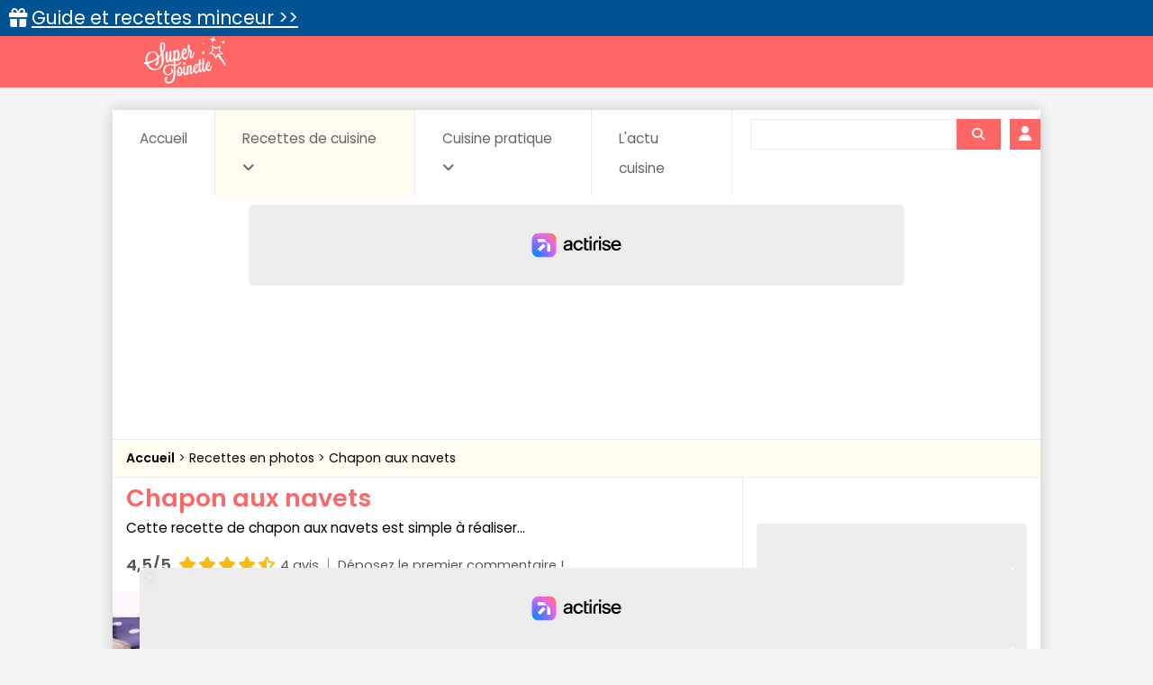

--- FILE ---
content_type: text/html; charset=utf-8
request_url: https://www.supertoinette.com/recette/2828/chapon-aux-navets.html
body_size: 14022
content:
<!DOCTYPE html>
<html lang="fr">
<head>
    <meta charset="utf-8">
    <meta http-equiv="content-language" content="fr"/>
    <meta http-equiv="X-UA-Compatible" content="IE=edge">
    <meta name="viewport" content="width=device-width, initial-scale=1">
    <meta name="p:domain_verify" content="1ddadfca6b0c2ee3d4c8fa4f012ba8f9"/>
    <meta name="robots" content="max-image-preview:large">

    <meta name="og:title" content="Recette chapon aux navets | Supertoinette"/>
<meta name="og:url" content="https://www.supertoinette.com/recette/2828/chapon-aux-navets.html"/>
    <meta name="og:image" content="https://recette.supertoinette.com/new/2013-12/chapon-navets-34-iyly-1200.webp" />
    <meta name="twitter:image" content="https://recette.supertoinette.com/new/2013-12/chapon-navets-34-iyly-1200.webp" />
    <meta name="og:description" content="Chapon aux navets : Cette recette de chapon aux navets est simple à réaliser..." />
    <meta name="twitter:description" content="Chapon aux navets : Cette recette de chapon aux navets est simple à réaliser..." />
<meta name="og:site_name" content="Supertoinette" />
<meta name="twitter:card" content="summary_large_image" />
<meta name="twitter:title" content="Recette chapon aux navets | Supertoinette" />
<meta name="twitter:site" content="Supertoinette">
<meta name="twitter:app:country" content="FR" />
<meta name="og:locale" content="fr_FR" />
            <meta name="description" content="Chapon aux navets : Cette recette de chapon aux navets est simple à réaliser..."/>
        <title>Recette chapon aux navets | Supertoinette</title>

    <link rel="apple-touch-icon" sizes="57x57" href="/img/favicon/apple-icon-57x57.png">
    <link rel="apple-touch-icon" sizes="60x60" href="/img/favicon/apple-icon-60x60.png">
    <link rel="apple-touch-icon" sizes="72x72" href="/img/favicon/apple-icon-72x72.png">
    <link rel="apple-touch-icon" sizes="76x76" href="/img/favicon/apple-icon-76x76.png">
    <link rel="apple-touch-icon" sizes="114x114" href="/img/favicon/apple-icon-114x114.png">
    <link rel="apple-touch-icon" sizes="120x120" href="/img/favicon/apple-icon-120x120.png">
    <link rel="apple-touch-icon" sizes="144x144" href="/img/favicon/apple-icon-144x144.png">
    <link rel="apple-touch-icon" sizes="152x152" href="/img/favicon/apple-icon-152x152.png">
    <link rel="apple-touch-icon" sizes="180x180" href="/img/favicon/apple-icon-180x180.png">
    <link rel="icon" type="image/png" sizes="192x192" href="/img/favicon/android-icon-192x192.png">
    <link rel="icon" type="image/png" sizes="32x32" href="/img/favicon/favicon-32x32.png">
    <link rel="icon" type="image/png" sizes="96x96" href="/img/favicon/favicon-96x96.png">
    <link rel="icon" type="image/png" sizes="16x16" href="/img/favicon/favicon-16x16.png">
    <link rel="manifest" href="/manifest.json">
    <meta name="theme-color" content="#ff6666">

    <script src="/js/st.js?id=3295c37dd7369bd4840bcda333154f86" defer></script>
    <link href="/css/app.css?id=dd48a5ee2d12296a78bf3aa678b307c1" rel="stylesheet">

    <link rel="alternate" type="application/atom+xml" href="https://www.supertoinette.com/articles/actu-cuisine.xml" title="Supertoinette">
    <link rel="alternate" type="application/atom+xml" href="https://www.supertoinette.com/diaporama.xml" title="Supertoinette Diaporama">
    <link rel="alternate" type="application/atom+xml" href="https://www.supertoinette.com/feed.xml" title="Supertoinette">
    <link rel="alternate" type="application/atom+xml" href="https://www.supertoinette.com/trick.xml" title="Supertoinette">

            <script>
        const PAGE_TYPE = 'recipe';
    </script>
    <link rel="sitemap" type="application/xml" title="Sitemap" href="https://www.supertoinette.com/sitemap.xml">
    <!-- BEGIN FastCMP -->
<script>
  window.FAST_CMP_OPTIONS = {
    publisherName: 'Supertoinette',
    domainUid: '4b5dc894-d20f-5c98-a01a-b9918b5acdf8',
    countryCode: 'FR',
    policyUrl: 'https://www.supertoinette.com/infos/politique-de-protection-des-donnees-personnel',
    displaySynchronous: false,
    bootstrap: { excludedIABVendors: [], excludedGoogleVendors: [] },
    publisherLogo: function (c) { return c.createElement('img', { src: 'https://cdn.tagadamedia.com/media/fr/11/logo-supertoinette-couleur-11631.png', height: '40' }) },     
    translations: {
      fr: {
        buttons: {
          accept: 'Fermer et Accepter',
        }
      },
    },
  };
  (function(){var e={617:function(e){window.FAST_CMP_T0=Date.now();window.FAST_CMP_QUEUE={};window.FAST_CMP_QUEUE_ID=0;function a(){var e=Array.prototype.slice.call(arguments);if(!e.length)return Object.values(window.FAST_CMP_QUEUE);else if("ping"===e[0]){if("function"===typeof e[2])e[2]({cmpLoaded:false,cmpStatus:"stub",apiVersion:"2.0",cmpId:parseInt("388",10)})}else window.FAST_CMP_QUEUE[window.FAST_CMP_QUEUE_ID++]=e}e.exports={name:"light",handler:a}}};var a={};function t(r){var n=a[r];if(void 0!==n)return n.exports;var i=a[r]={exports:{}};e[r](i,i.exports,t);return i.exports}var r={};!function(){var e=t(617);var a="__tcfapiLocator";var r=window;var n=r;var i;function o(){var e=r.document;var t=!!r.frames[a];if(!t)if(e.body){var n=e.createElement("iframe");n.style.cssText="display:none";n.name=a;e.body.appendChild(n)}else setTimeout(o,5);return!t}function s(e){var a="string"===typeof e.data;var t={};if(a)try{t=JSON.parse(e.data)}catch(e){}else t=e.data;var r="object"===typeof t?t.__tcfapiCall:null;if(r)window.__tcfapi(r.command,r.version,(function(t,n){var i={__tcfapiReturn:{returnValue:t,success:n,callId:r.callId}};if(e&&e.source&&e.source.postMessage)e.source.postMessage(a?JSON.stringify(i):i,"*")}),r.parameter)}while(n){try{if(n.frames[a]){i=n;break}}catch(e){}if(n===r.top)break;n=n.parent}if("custom"!==r.FAST_CMP_HANDLER)if(!i){o();r.__tcfapi=e.handler;r.FAST_CMP_HANDLER=e.name;r.addEventListener("message",s,false)}else{r.__tcfapi=e.handler;r.FAST_CMP_HANDLER=e.name}}()})();
</script>
<script src="https://static.fastcmp.com/fast-cmp-stub.js" async="true" data-no-optimize="1"></script>
<!-- END FastCMP -->

<!-- BEGIN Viously -->
<script async id="xieg6Sie" src="https://cdn.viously.com/js/sdk/boot.js"></script>
<!-- END Viously -->

<!-- BEGIN Google Analytics -->
<script async src="https://www.googletagmanager.com/gtag/js?id=G-YT2D1X93LV"></script>
<script>
    window.dataLayer = window.dataLayer || [];
    function gtag(){dataLayer.push(arguments);}
    gtag('js', new Date());
    gtag('config', 'G-YT2D1X93LV');
</script>
<!-- END Google Analytics -->

<!-- BEGIN Actirise desktop -->
<script src="https://www.flashb.id/universal/cf54099b-4b7e-5649-a7a9-587489bc88de.js" async data-cfasync="false"></script>
  <script type="text/javascript" data-cfasync="false">
    window._hbdbrk = window._hbdbrk || [];
    window._hbdbrk.push(['_vars', {
      page_type: (typeof PAGE_TYPE === 'undefined' ? '' : PAGE_TYPE)
    }]);
  </script>
<style type="text/css">
div[data-actirise-slot="top-page"]{
 display: none;
 margin: 10px auto;
}
@media screen and (min-width: 770px){
 div[data-actirise-slot="top-page"].device-desktop{
  display: flex !important;
  width: 100%;
  min-height: 250px;
 }
}
div[data-actirise-slot="aside-desktop-atf"]{
 display: none;
 margin: 10px auto;
}
@media screen and (min-width: 770px){
 div[data-actirise-slot="aside-desktop-atf"].device-desktop{
  display: flex !important;
  width: 100%;
  min-height: 620px;
 }
}
</style>
<!-- END Actirise desktop -->

<!-- BEGIN Taboola (FastCMP) -->
<script>
  window._taboola = window._taboola || [];
  _taboola.push({article:'auto'});
  !function (e, f, u, i) {
    if (!document.getElementById(i)){
      e.async = 1;
      e.setAttribute('data-fast-cmp-src',u);
      e.setAttribute('data-fast-cmp-purposes-consent','1,3');
      e.setAttribute('data-fast-cmp-vendors-consent','42');
      e.id = i;
      f.parentNode.insertBefore(e, f);
    }
  }(document.createElement('script'),
    document.getElementsByTagName('script')[0],
    '//cdn.taboola.com/libtrc/supertoinetteforums/loader.js',
    'tb_loader_script');
  if(window.performance && typeof window.performance.mark == 'function')
  {window.performance.mark('tbl_ic');}
</script>
<!-- END Taboola (FastCMP) -->

<!-- BEGIN Ividence (FastCMP) -->
<script data-fast-cmp-src="https://itm.ivitrack.com/v1/tagadamedia-tag/itm.js" data-fast-cmp-purposes-consent="1,5"></script>
<!-- END Ividence (FastCMP) -->


</head>
<body id="top">


<div id="header-logo">
    <div>
        <a class="logo" href="https://www.supertoinette.com" title="Supertoinette, recettes de cuisine faciles">
            <img src="https://recette.supertoinette.com/logo-st.webp" width="90" height="50" alt="Recettes de cuisine faciles, simples et rapides : Supertoinette"/>
            <span>Supertoinette, recettes de cuisine faciles</span>
        </a>
        <ul>
            <li>
                <a href="#">☰</a>
            </li>
        </ul>
    </div>
</div>

<div id="content-wrapper"> 

    <!-- BEGIN Taboola (FastCMP) -->
<script>
    window._taboola = window._taboola || [];
  _taboola.push({flush: true});
</script>
<!-- END Taboola (FastCMP) -->



    <div id="site-content" class="container"> 
        <div class="lmp_banner">
    <i class="fas fa-gift"></i>
    <a href="https://www.supertoinette.com/form-lmp-sante" target="_blank" >
        Guide et recettes minceur &gt;&gt;
    </a>
</div>

<style>
    div.lmp_banner {
        background: #005392;
        color: #ffffff;
        padding: 5px 25px;
        margin: 0 -15px;
        position: fixed;
        top: 0;
        left: 0;
        right: 0;
        z-index: 11;
        font-size: 1.6em;
    }
    div.lmp_banner a {
        text-decoration: underline;
        color: #ffffff;
    }
    body{
        margin-top: 37px;
    }
    @media (max-width: 767px) {
        body{
            margin-top: 37px;
        }
        a.lmp_banner{
            font-size: 0.9em;
        }
        div#header-logo ul{
            top:48px;
        }
    }
</style>        <div id="main-inner">
            <div id="nav">
    <nav class="navbar navbar-expand-lg" id="page-header">
        <ul class="navbar-nav mr-auto">
            <li class="nav-item"><a href="https://www.supertoinette.com" class="nav-link ">Accueil</a></li>
            <li class="nav-item dropdown">
                <a href="#" class="nav-link active" data-toggle="dropdown">Recettes de cuisine <i class="fas fa-angle-down"></i></a>
                <div class="dropdown-menu">
                    <a class="dropdown-item" href="https://www.supertoinette.com/recettes-cuisine-photos">Recettes en photos</a>
                    <a class="dropdown-item" href="https://www.supertoinette.com/diaporamas-de-recettes-de-cuisine">Diaporamas de recettes</a>
                    <div class="dropdown-divider"></div>
                                            <a class="dropdown-item" href="/recettes/137/recettes-au-micro-ondes">Au micro-ondes</a>
                                            <a class="dropdown-item" href="/recettes/135/recettes-cuisine-dietetique">Cuisine diététique</a>
                                            <a class="dropdown-item" href="/recettes/138/recettes-la-cuisine-des-grand-meres">La cuisine des grand-mères</a>
                                            <a class="dropdown-item" href="/recettes/134/recettes-les-grands-classiques">Les grands classiques</a>
                                            <a class="dropdown-item" href="/recettes/133/recettes-pour-debutants">Pour débutants</a>
                                            <a class="dropdown-item" href="/recettes/7024/recettes-recettes-elaborees">Recettes élaborées</a>
                                            <a class="dropdown-item" href="/recettes/136/recettes-recettes-rapides">Recettes rapides</a>
                                            <a class="dropdown-item" href="/recettes/3472/recettes-recettes-sans-gluten">Recettes sans gluten</a>
                                            <a class="dropdown-item" href="/recettes/66/recettes-recettes-vegetariennes">Recettes végétariennes</a>
                                            <a class="dropdown-item" href="/recettes/72/recettes-automne">Recettes Automne</a>
                                            <a class="dropdown-item" href="/recettes/73/recettes-hiver">Recettes Hiver</a>
                                            <a class="dropdown-item" href="/recettes/71/recettes-printemps">Recettes Printemps</a>
                                            <a class="dropdown-item" href="/recettes/70/recettes-ete">Recettes Été</a>
                                    </div>
            </li>
            <li class="nav-item dropdown" data-skip-responsive="true">
                <a href="#" class="nav-link " data-toggle="dropdown">Cuisine pratique <i class="fas fa-angle-down"></i></a>
                <div class="dropdown-menu">
                    <a class="dropdown-item" href="https://www.supertoinette.com/fiche-cuisine">Fiches de cuisine</a>
                    <a class="dropdown-item" href="https://www.supertoinette.com/trucs-astuces-cuisine">Trucs et astuces</a>
                    <a class="dropdown-item" href="https://www.supertoinette.com/glossaire-cuisine">Glossaire de cuisine</a>
                    <a class="dropdown-item" href="https://www.supertoinette.com/mesures-equivalences-culinaires.html">Mesures et équivalences</a>
                    <a class="dropdown-item" href="https://www.supertoinette.com/accords-mets-vins">Accords mets-vins</a>
                </div>
            </li>
                        <li class="nav-item"><a href="https://www.supertoinette.com/magazine/actu-cuisine" class="nav-link ">L&#039;actu cuisine</a></li>
                        <li>
                <div id="search">
                    <div class="searchbar">
    <form action="https://www.supertoinette.com/liste-recettes">
        <div class="input-group">
            <input type="text" class="form-control" name="q" value="">
            <div class="input-group-append">
                <button type="submit" class="btn btn-sm" aria-label="Rechercher">
                    <i class="fas fa-search"></i>
                </button>
            </div>
        </div>
    </form>
</div>                </div>
            </li>
            <li>
                                    <a href="https://www.supertoinette.com/login" class="btn btn-login"><i class="fa fa-user"></i> <span>Connexion</span></a>
                            </li>
        </ul>
    </nav>
</div>
<div class="clearfix"></div>
            <!-- BEGIN Actirise desktop -->
<div data-actirise-slot="top-page" class="device-desktop ads"></div>
<!-- END Actirise desktop -->



                            <ul id="breadcrumb">
                    <li>
                        <a href="/">
                            <strong>Accueil</strong>
                        </a>
                    </li>
                                            <li>
                            <a href="https://www.supertoinette.com/recettes-cuisine-photos">
                                Recettes en photos
                            </a>
                        </li>
                                            <li>
                            <a href="https://www.supertoinette.com/recette/2828/chapon-aux-navets.html">
                                Chapon aux navets
                            </a>
                        </li>
                                    </ul>
            
            <div class="main-inner-col">
                <div class="row">
                        <div class="col-md-9 left pt-2">
        
    <div id="recipe">

        <h1>Chapon aux navets</h1>
<p class="subtitle mb-3">Cette recette de chapon aux navets est simple à réaliser...</p>

<a href="#comments" class="recipe-stars">
    <div class="d-flex align-items-center mb-3">
                <div class="mr-2">
            <strong>4,5/5</strong>
        </div>
                <div class="stars">
                        <i class="fas fa-star"></i>
                                <i class="fas fa-star"></i>
                                <i class="fas fa-star"></i>
                                <i class="fas fa-star"></i>
                                <i class="fas fa-star-half-alt"></i>
                </div>        <small class="ml-2">4 avis</small>
        <div class="recipe-stars-sep"></div>
                    <small>Déposez le premier commentaire !</small>
            </div>
</a>

<div class="row toprecipe">
    <div class="col-12">

        <picture>
            <source type="image/webp"
                    srcset="https://recette.supertoinette.com/new/2013-12/chapon-navets-34-iyly-400.webp"
                    media="(max-width: 479px)" />
            <source type="image/webp"
                    srcset="https://recette.supertoinette.com/new/2013-12/chapon-navets-34-iyly-800.webp"
                    media="(min-width: 480px) and (max-width: 768px)" />
            <source type="image/webp"
                    srcset="https://recette.supertoinette.com/new/2013-12/chapon-navets-34-iyly-1200.webp"
                    media="(min-width: 769px)" />
            <img class="b-lazy w-100 h-auto" data-src="https://recette.supertoinette.com/new/2013-12/chapon-navets-34-iyly-1200.webp" alt="Chapon aux navets" width="1200" height="686" />
        </picture>

        <ul class="list-inline details mt-3 d-flex flex-wrap justify-content-center">
            <li class="list-inline-item mb-2 mb-md-3">
                <i class="fas fa-utensils"></i> <span>Recette facile</span>
            </li>
            <li class="list-inline-item mb-2 mb-md-3">
                                    <i class="fas fa-euro-sign"></i>
                                    <i class="fas fa-euro-sign"></i>
                                    <i class="fas fa-euro-sign"></i>
                                                <span>Cher</span>
            </li>
            <li class="list-inline-item mb-2 mb-md-3">
                <i class="far fa-clock"></i>
                <span class="hideMobile">Temps total:</span><span>2 h 30 min</span>
            </li>
                            <li class="list-inline-item mb-2 mb-md-3">
                    <i class="fas fa-utensil-spoon"></i>
                    <span>Préparation: 30 min</span>
                </li>
                                        <li class="list-inline-item mb-2 mb-md-3">
                    <i class="fas fa-burn"></i>
                    <span>Cuisson: 2 h</span>
                </li>
                                </ul>
    </div>
</div>
        <p class="mb-1 mt-O my-md-2">
            <small>
                <strong>Tags:</strong>
                                    <a href="https://www.supertoinette.com/recettes/31/recettes-noel">Noël</a>
                                            |
                                                        <a href="https://www.supertoinette.com/recettes/34/recettes-saint-valentin">Saint Valentin</a>
                                            |
                                                        <a href="https://www.supertoinette.com/recettes/38/recettes-nouvel-an">Nouvel an</a>
                                            |
                                                        <a href="https://www.supertoinette.com/recettes/39/recettes-cuisson-au-four">Cuisson au four</a>
                                            |
                                                        <a href="https://www.supertoinette.com/recettes/73/recettes-hiver">Hiver</a>
                                            |
                                                        <a href="https://www.supertoinette.com/recettes/99/recettes-volailles-et-gibiers">Volailles et gibiers</a>
                                            |
                                                        <a href="https://www.supertoinette.com/recettes/133/recettes-pour-debutants">Pour débutants</a>
                                            |
                                                        <a href="https://www.supertoinette.com/recettes/134/recettes-les-grands-classiques">Les grands classiques</a>
                                            |
                                                        <a href="https://www.supertoinette.com/recettes/138/recettes-la-cuisine-des-grand-meres">La cuisine des grand-mères</a>
                                            |
                                                        <a href="https://www.supertoinette.com/recettes/2857/recettes-sel">Sel</a>
                                            |
                                                        <a href="https://www.supertoinette.com/recettes/2865/recettes-ail">Ail</a>
                                            |
                                                        <a href="https://www.supertoinette.com/recettes/2898/recettes-beurre">Beurre</a>
                                            |
                                                        <a href="https://www.supertoinette.com/recettes/2943/recettes-carotte">Carotte</a>
                                            |
                                                        <a href="https://www.supertoinette.com/recettes/2962/recettes-chapon">Chapon</a>
                                            |
                                                        <a href="https://www.supertoinette.com/recettes/3091/recettes-foie-volaille">Foie volaille</a>
                                            |
                                                        <a href="https://www.supertoinette.com/recettes/3116/recettes-gesier-de-poulet">Gésier de poulet</a>
                                            |
                                                        <a href="https://www.supertoinette.com/recettes/3142/recettes-huile">Huile</a>
                                            |
                                                        <a href="https://www.supertoinette.com/recettes/3236/recettes-navet">Navet</a>
                                            |
                                                        <a href="https://www.supertoinette.com/recettes/3247/recettes-oeuf">Oeuf</a>
                                            |
                                                        <a href="https://www.supertoinette.com/recettes/3252/recettes-oignon">Oignon</a>
                                            |
                                                        <a href="https://www.supertoinette.com/recettes/3253/recettes-oignon-grelot">Oignon grelot</a>
                                            |
                                                        <a href="https://www.supertoinette.com/recettes/3260/recettes-pain">Pain</a>
                                            |
                                                        <a href="https://www.supertoinette.com/recettes/3303/recettes-poivre-noir">Poivre noir</a>
                                            |
                                                        <a href="https://www.supertoinette.com/recettes/4790/recettes-robot-menager">Robot ménager</a>
                                            |
                                                        <a href="https://www.supertoinette.com/recettes/5918/recettes-plat-complet">Plat complet</a>
                                            |
                                                        <a href="https://www.supertoinette.com/recettes/7448/recettes-cuisson-a-la-sauteuse">Cuisson à la sauteuse</a>
                                            |
                                                        <a href="https://www.supertoinette.com/recettes/7751/recettes-plats-sales">Plats salés</a>
                                            |
                                                        <a href="https://www.supertoinette.com/recettes/7980/recettes-recettes-farcies">Recettes farcies</a>
                                            |
                                                        <a href="https://www.supertoinette.com/recettes/8403/recettes-anniversaire">Anniversaire</a>
                                                </small>
        </p>

        <div class="noprint mb-3">
            
        </div>

        
        <div class="row ingredients">
    <div class="col-6">
        <h2>Ingrédients</h2>
    </div>
    <div class="col-6">
        <p class="text-right">
            <span>Recette pour</span>
            <strong>8 personnes</strong>
        </p>
    </div>
</div>

<hr />

<ul class="ingredientsList mb-3">
            <li class="pb-1">
            <i class="fas fa-angle-right"></i>
                            50 g
            
                            <a href="https://www.supertoinette.com/fiche-cuisine/14/foie.html">
                    de foie du chapon
                </a>
                    </li>
            <li class="pb-1">
            <i class="fas fa-angle-right"></i>
                            110 g
            
                            <a href="https://www.supertoinette.com/fiche-cuisine/152/poulet.html">
                    de gésier du chapon
                </a>
                    </li>
            <li class="pb-1">
            <i class="fas fa-angle-right"></i>
                            12,50 g
            
                            <a href="https://www.supertoinette.com/fiche-cuisine/4/ail.html">
                    de gousses d&#039;ail (2)
                </a>
                    </li>
            <li class="pb-1">
            <i class="fas fa-angle-right"></i>
                            180 g
            
                            <a href="https://www.supertoinette.com/fiche-cuisine/203/pain.html">
                    de pain coupé en dés
                </a>
                    </li>
            <li class="pb-1">
            <i class="fas fa-angle-right"></i>
                            100 g
            
                            <a href="https://www.supertoinette.com/fiche-cuisine/237/oeuf.html">
                    d&#039;oeufs
                </a>
                    </li>
            <li class="pb-1">
            <i class="fas fa-angle-right"></i>
                            1 g
            
                            <a href="https://www.supertoinette.com/fiche-cuisine/95/sel.html">
                    de sel
                </a>
                    </li>
            <li class="pb-1">
            <i class="fas fa-angle-right"></i>
                            0,40 g
            
                            <a href="https://www.supertoinette.com/fiche-cuisine/168/poivre.html">
                    de poivre du moulin
                </a>
                    </li>
            <li class="pb-1">
            <i class="fas fa-angle-right"></i>
                            206 g
            
                            <a href="https://www.supertoinette.com/fiche-cuisine/233/oignon.html">
                    d&#039;oignon jaune
                </a>
                    </li>
            <li class="pb-1">
            <i class="fas fa-angle-right"></i>
                            10 g
            
                            <a href="https://www.supertoinette.com/fiche-cuisine/487/beurre.html">
                    de beurre (beurrer)
                </a>
                    </li>
            <li class="pb-1">
            <i class="fas fa-angle-right"></i>
                            2,30 kg
            
                            <a href="https://www.supertoinette.com/fiche-cuisine/553/chapon.html">
                    de chapon
                </a>
                    </li>
            <li class="pb-1">
            <i class="fas fa-angle-right"></i>
                            50 g
            
                            <a href="https://www.supertoinette.com/fiche-cuisine/487/beurre.html">
                    de beurre (chapon)
                </a>
                    </li>
            <li class="pb-1">
            <i class="fas fa-angle-right"></i>
                            2,50 g
            
                            <a href="https://www.supertoinette.com/fiche-cuisine/95/sel.html">
                    de sel
                </a>
                    </li>
            <li class="pb-1">
            <i class="fas fa-angle-right"></i>
                            0,60 g
            
                            <a href="https://www.supertoinette.com/fiche-cuisine/168/poivre.html">
                    de poivre du moulin
                </a>
                    </li>
            <li class="pb-1">
            <i class="fas fa-angle-right"></i>
                            30 g
            
                            <a href="https://www.supertoinette.com/fiche-cuisine/487/beurre.html">
                    de beurre (légumes)
                </a>
                    </li>
            <li class="pb-1">
            <i class="fas fa-angle-right"></i>
                            30 g
            
                            <a href="https://www.supertoinette.com/fiche-cuisine/338/huile-de-tournesol.html">
                    d&#039;huile (légumes)
                </a>
                    </li>
            <li class="pb-1">
            <i class="fas fa-angle-right"></i>
                            250 g
            
                            <a href="https://www.supertoinette.com/fiche-cuisine/529/carotte.html">
                    de carottes
                </a>
                    </li>
            <li class="pb-1">
            <i class="fas fa-angle-right"></i>
                            530 g
            
                            <a href="https://www.supertoinette.com/fiche-cuisine/249/navet.html">
                    de navets
                </a>
                    </li>
            <li class="pb-1">
            <i class="fas fa-angle-right"></i>
                            500 g
            
                            <a href="https://www.supertoinette.com/fiche-cuisine/233/oignon.html">
                    de petits oignons jaunes
                </a>
                    </li>
            <li class="pb-1">
            <i class="fas fa-angle-right"></i>
                            2,60 g
            
                            <a href="https://www.supertoinette.com/fiche-cuisine/95/sel.html">
                    de sel (légumes)
                </a>
                    </li>
            <li class="pb-1">
            <i class="fas fa-angle-right"></i>
                            0,40 g
            
                            <a href="https://www.supertoinette.com/fiche-cuisine/168/poivre.html">
                    de poivre du moulin (légumes)
                </a>
                    </li>
    </ul>
                    <h2>Le top des recettes en vidéo</h2>
            <hr/>
            <div class="mb-3">
                <!-- BEGIN Viously -->
<div class="no-print">
<div class="vsly-player" id="PLSmseFd-iPRg" data-player="PVSCq4c_lsbxF" style="background:#ddd;padding-top:56.25%;font-size:0;position:relative;overflow:hidden;width:100%;"></div>
</div>
<!-- END Viously -->


            </div>
        
        

        <h2>Préparation</h2>
        <hr/>

        <div class="recipe-prepa">
            <ol><li><strong id="ext-gen55730"><a id="ext-gen55824" href="/glossaire-cuisine/248/culinaire/eplucher.html">Éplucher</a> les gousses d'ail</strong>, retirer le germe central. Éplucher l'oignon, <a id="ext-gen55882" href="/glossaire-cuisine/172/culinaire/lavage-laver.html">laver</a> sous l'eau froide, <a id="ext-gen55921" href="/glossaire-cuisine/306/culinaire/emincer.html">émincer</a>, éplucher les navets, les laver sous l'eau froide.
<br />
<img src="https://recette.supertoinette.com/132470/s/chapon-aux-navets.jpg" width="200" title="Chapon aux navets" /> <img src="https://recette.supertoinette.com/132471/s/chapon-aux-navets.jpg" width="200" title="Chapon aux navets" /> <img src="https://recette.supertoinette.com/132472/s/chapon-aux-navets.jpg" width="200" title="Chapon aux navets" /> <img src="https://recette.supertoinette.com/132473/s/chapon-aux-navets.jpg" width="200" title="Chapon aux navets" /> </li>
<li><strong>Couper en dés les navets</strong>. Éplucher les petits oignons jaunes. Éplucher les carottes, laver sous l'eau froide, couper en rondelles.
<br />
<img src="https://recette.supertoinette.com/132474/s/chapon-aux-navets.jpg" width="200" title="Chapon aux navets" /> <img src="https://recette.supertoinette.com/132475/s/chapon-aux-navets.jpg" width="200" title="Chapon aux navets" /> <img src="https://recette.supertoinette.com/132476/s/chapon-aux-navets.jpg" width="200" title="Chapon aux navets" /> <img src="https://recette.supertoinette.com/132477/s/chapon-aux-navets.jpg" width="200" title="Chapon aux navets" /> </li>
<li><strong id="ext-gen56719">Pour la <a id="ext-gen56819" href="/glossaire-cuisine/236/culinaire/farce.html">farce</a></strong>, placer dans le petit <a id="ext-gen56859" href="/glossaire-cuisine/69/culinaire/robot.html">robot</a> mixeur, le foie et le gésier du chapon, les gousses d'ail, le pain, l'oeuf, <a id="ext-gen56902" href="/glossaire-cuisine/191/culinaire/hacher.html">hacher</a>.
<br />
<img src="https://recette.supertoinette.com/132478/s/chapon-aux-navets.jpg" width="200" title="Chapon aux navets" /> <img src="https://recette.supertoinette.com/132479/s/chapon-aux-navets.jpg" width="200" title="Chapon aux navets" /> <img src="https://recette.supertoinette.com/132480/s/chapon-aux-navets.jpg" width="200" title="Chapon aux navets" /> <img src="https://recette.supertoinette.com/132481/s/chapon-aux-navets.jpg" width="200" title="Chapon aux navets" /> </li>
<li><strong>Dans le robot mixeur</strong>, pour la farce, ajouter sel, poivre, le deuxième oeuf, l'oignon, hacher. <a id="ext-gen57400" href="/glossaire-cuisine/235/culinaire/farcir.html">Farcir</a> le chapon avec la farce.
<br />
<img src="https://recette.supertoinette.com/132482/s/chapon-aux-navets.jpg" width="200" title="Chapon aux navets" /> <img src="https://recette.supertoinette.com/132483/s/chapon-aux-navets.jpg" width="200" title="Chapon aux navets" /> <img src="https://recette.supertoinette.com/132484/s/chapon-aux-navets.jpg" width="200" title="Chapon aux navets" /> <img src="https://recette.supertoinette.com/132485/s/chapon-aux-navets.jpg" width="200" title="Chapon aux navets" /> </li>
<li><strong>Dès que le chapon est farci</strong>, le fermer avec des cure-dents ou le coudre. <a id="ext-gen57896" href="/glossaire-cuisine/373/culinaire/beurrer.html">Beurrer</a> un grand plat à <a id="ext-gen57945" href="/glossaire-cuisine/211/ustensiles/four.html">four</a>, disposer le chapon, parsemer de dés de beurre.
<br />
<img src="https://recette.supertoinette.com/132486/s/chapon-aux-navets.jpg" width="200" title="Chapon aux navets" /> <img src="https://recette.supertoinette.com/132487/s/chapon-aux-navets.jpg" width="200" title="Chapon aux navets" /> <img src="https://recette.supertoinette.com/132488/s/chapon-aux-navets.jpg" width="200" title="Chapon aux navets" /> </li>
<li><strong id="ext-gen58406"><a id="ext-gen58502" href="/glossaire-cuisine/59/culinaire/saupoudrer.html">Saupoudrer</a> le chapon de sel et de poivre</strong>, e<a id="ext-gen58560" href="/glossaire-cuisine/252/culinaire/enfourner.html">nfourner</a> pendant 2 heures, en le retournant à mi-cuisson.
<br />
<img src="https://recette.supertoinette.com/132489/s/chapon-aux-navets.jpg" width="200" title="Chapon aux navets" /> <img src="https://recette.supertoinette.com/132490/s/chapon-aux-navets.jpg" width="200" title="Chapon aux navets" /> <img src="https://recette.supertoinette.com/132492/s/chapon-aux-navets.jpg" width="200" title="Chapon aux navets" /> <img src="https://recette.supertoinette.com/132493/s/chapon-aux-navets.jpg" width="200" title="Chapon aux navets" /> </li>
<li><strong id="ext-gen58946">Dans une grande <a id="ext-gen59046" href="/glossaire-cuisine/101/ustensiles/poele.html">poêle</a> ou une <a id="ext-gen59085" href="/glossaire-cuisine/57/ustensiles/sauteuse-ou-sautoir.html">sauteuse</a></strong>, mettre à chauffer le beurre et l'huile, puis ajouter les carottes et les navets, mélanger, <a id="ext-gen59145" href="/glossaire-cuisine/471/culinaire/cuire.html">cuire</a> pendant 10 min.
<br />
<img src="https://recette.supertoinette.com/132494/s/chapon-aux-navets.jpg" width="200" title="Chapon aux navets" /> <img src="https://recette.supertoinette.com/132495/s/chapon-aux-navets.jpg" width="200" title="Chapon aux navets" /> <img src="https://recette.supertoinette.com/132496/s/chapon-aux-navets.jpg" width="200" title="Chapon aux navets" /> </li>
<li><strong>Au bout des dix minutes</strong>, ajouter les petits oignons, saler, poivrer, mélanger. 
<br />
<img src="https://recette.supertoinette.com/132497/s/chapon-aux-navets.jpg" width="200" title="Chapon aux navets" /> <img src="https://recette.supertoinette.com/132498/s/chapon-aux-navets.jpg" width="200" title="Chapon aux navets" /> <img src="https://recette.supertoinette.com/132499/s/chapon-aux-navets.jpg" width="200" title="Chapon aux navets" /> <img src="https://recette.supertoinette.com/132500/s/chapon-aux-navets.jpg" width="200" title="Chapon aux navets" /> </li>
<li><strong>Cuire pendant 10 à 15 min</strong>, goûter, rectifier l'<a id="ext-gen60021" href="/glossaire-cuisine/327/culinaire/assaisonner.html">assaisonnement</a>, garder au chaud, servir ces <a id="ext-gen60070" href="/fiche-cuisine/306/legumes.html">légumes</a> avec le chapon.
<br />
<img src="https://recette.supertoinette.com/132501/s/chapon-aux-navets.jpg" width="200" title="Chapon aux navets" /> <img src="https://recette.supertoinette.com/132502/s/chapon-aux-navets.jpg" width="200" title="Chapon aux navets" /> </li>
</ol>

                            <p>
    Auteur: <a href="https://www.supertoinette.com/author/30">
        Mathilde H.
    </a>
</p>                    </div>

        <div class="recipe-conseil noprint">
        <h2>Les conseils de supertoinette</h2>
        <p>Le foie et le gésier de chapon peuvent être remplacés par du foie et du gésier de volailles (poulet, dinde, pintade, etc.).</p><p style="" id="ext-gen10163">Tous les <a title="" id="ext-gen17040" href="/fiche-cuisine/306/legumes.html">légumes</a>
 peuvent être réchauffés avant de les servir dans le bas du <a title="" id="ext-gen17075" href="/glossaire-cuisine/211/ustensiles/four.html">four</a>
 dans un plat pouvant aller au four pendant 10 à 15 minutes.
</p><p style="" id="ext-gen10165"> Les quantités pour les <a title="" id="ext-gen17188" href="/glossaire-cuisine/327/culinaire/assaisonner.html">assaisonnements</a>
 sont données à titre indicatif et peuvent varier selon le goût de 
chacun. <br></p><p style="" id="ext-gen10165">Vous pouvez conserver ce chapon au réfrigérateur pendant deux jours, vous pouvez le congeler, il suffira de le réchauffer à feu doux.</p><p style="" id="ext-gen10165"><br></p><p class="conseil-vin" style="" id="ext-gen10166"><b style="font-weight: bold;">Quels <a title="" id="ext-gen17229" href="/fiche-cuisine/744/vins-de-france.html">vins</a></b><span style="font-weight: bold;"> avec le chapon aux navets ? </span>Un
 Pommerol rouge ou un blanc moelleux ou liquoreux comme le Sauternes ou 
simplement un rouge de votre région ou un <a title="" id="ext-gen8351" href="/fiche-cuisine/547/champagne.html">Champagne</a>.<br id="ext-gen10168"> </p><p style="" id="ext-gen10169"><br></p><p style="" id="ext-gen10169">Bon courage et bonne fête !</p> <p>Quelques astuces utiles avant de commencer&nbsp;une recette avec des&nbsp;oeufs : d&eacute;couvrez quel est le <a href="/fiche-cuisine/237/oeuf.html">poids d'un oeuf de poule</a> ? Et sachez comment reconna&icirc;tre la <a href="#">fra&icirc;cheur d'un oeuf</a>.&nbsp;</p>
<p>Retrouvez &eacute;galement nos diff&eacute;rents recettes d'oeufs en fonction des cuissons :&nbsp;</p>
<ul>
<li><a href="/recette/1129/oeufs-durs-sauce-oseille.html">oeuf &agrave; l'oseille</a>&nbsp;avec des oeufs durs</li>
<li><a href="/recette/1817/oeufs-en-meurette-facon-bourguignonne.html">oeufs en meurette bourguignonne</a></li>
<li><a href="/recette/3664/oeuf-poche-au-micro-ondes.html">oeufs poch&eacute;s au micro onde</a></li>
<li><a href="/recette/916/oeufs-brouilles-a-la-mozzarella.html">oeuf mozzarella</a> brouill&eacute;</li>
<li><a href="/recette/938/tomates-farcies-a-l-oeuf.html">tomate farcie &agrave; l'oeuf</a></li>
<li><a href="/recette/3761/omelette-a-la-feta.html">omelette &agrave; la feta</a></li>
</ul> <p>D&eacute;couvrez&nbsp;&eacute;galement la recette de <a href="/recette/2882/poelee-de-navets.html">navets &agrave; la po&ecirc;le</a>, la <a href="/recette/112/puree-de-navets.html">pur&eacute;e de navets&nbsp;</a>et une <a href="/fiche-cuisine/249/navet.html">recette de navet marteau</a>.&nbsp;</p>
    </div>

                <div id="comments" class="mb-5"></div> 
<div class="comments no-print mb-4">
    <h2>
        <span class="fa fa-star"></span>
        Laisser un commentaire
    </h2>
    <hr/>

    <div class="mb-4">
        <form action="https://www.supertoinette.com/comment" method="post" id="form-comment">

            <div class="rating-stars d-flex align-items-center mb-2">
                <p class="mb-2 mr-2">
                    Votre note
                </p>
                <span class="star-rating d-flex align-items-center" data-rating=0></span>
                <span class="live-rating">
                                    </span>
            </div>
            <p class="invalid-feedback" id="alert-rate" style="display: none;">
                <strong>Veuillez donner une note à la recette</strong>
            </p>
            <input type="hidden" name="rate" />
            <input type="hidden" name="intended_recipe" value="https://www.supertoinette.com/recette/2828/chapon-aux-navets.html" />

            <p>
                <textarea class="form-control" minlength="3" name="comment" style="height: 120px;" placeholder="Votre message ici (optionnel)"></textarea>
                            </p>
            <p>
                <input type="submit" value="Valider" class="btn btn-primary px-5 py-2" />
            </p>
            <input type="hidden" name="recipe_id" value="2828" />
        </form>
    </div>

    </div>

        <div class="hideMobile noprint">
            <div class="row social mb-3 only-desktop">
    <div class="col-sm-4">
        <a href="https://www.facebook.com/dialog/share?app_id=140586622674265&amp;display=popup&amp;href=https%3A%2F%2Fwww.supertoinette.com%2Frecette%2F2828%2Fchapon-aux-navets.html" rel="noopener" class="social-facebook" target="_blank">
            <i class="fab fa-facebook-square icon-facebook"></i>
            Partager
        </a>
    </div>
    <div class="col-sm-4">
        <a href="#" class="social-print">
            <i class="fas fa-print icon-print"></i>
            Imprimer la recette
        </a>
    </div>
    <div class="col-sm-4">
        <a href="#" class="social-send" title="Envoyer par email" data-toggle="modal" data-target="#modalSocialSend">
            <i class="fas fa-envelope icon-send"></i>
            Envoyer par email
        </a>
    </div>
</div>

    <div class="modal fade" id="modalSocialSend">
        <div class="modal-dialog" role="document">
            <div class="modal-content">
                <form action="https://www.supertoinette.com/social/email" method="post">
                    <div class="modal-header">
                        <h5 class="modal-title">Envoyer par email</h5>
                        <button type="button" class="close" data-dismiss="modal" aria-label="Close">
                            <span aria-hidden="true">&times;</span>
                        </button>
                    </div>
                    <div class="modal-body">
                        <p>Veuillez renseigner les informations suivantes (nous ne conservons pas ces informations) :</p>
                        <div class="form-group row">
                            <label for="social-name-input" class="col-sm-3 col-form-label">Votre nom</label>
                            <div class="col-sm-9">
                                <input class="form-control" name="name" type="text" value="" id="social-name-input">
                            </div>
                        </div>
                        <div class="form-group row">
                            <label for="social-email-input" class="col-sm-3 col-form-label">Email du destinataire</label>
                            <div class="col-sm-9">
                                <input class="form-control" name="email" type="email" value="" id="social-email-input">
                            </div>
                        </div>
                        <div class="clearfix"></div>
                    </div>
                    <div class="modal-footer">
                        <button type="button" class="btn btn-secondary" data-dismiss="modal">Fermer</button>
                        <button type="submit" class="btn btn-primary">Envoyer</button>
                    </div>
                    <input type="hidden" name="uri" value="https://www.supertoinette.com/recette/2828/chapon-aux-navets.html" />
                    <input type="hidden" name="title" value="Chapon aux navets" />
                    <input type="hidden" name="g-recaptcha-response" id="recaptcha-uyxdkx1x" />

<!-- Google recaptcha -->
<script src="https://www.recaptcha.net/recaptcha/api.js?render=6LfORD4aAAAAAOhAqhp4MuGuTDC9JDIoBB_l-dug"></script>
<script>
    grecaptcha.ready(function() {
        function SetCaptchaToken(inputId) {
            grecaptcha.execute('6LfORD4aAAAAAOhAqhp4MuGuTDC9JDIoBB_l-dug').then(function (token) {
                $(inputId).val(token);
            });
        }
        SetCaptchaToken('input#recaptcha-uyxdkx1x');
        setInterval(function () { SetCaptchaToken('input#recaptcha-uyxdkx1x'); }, 2 * 60 * 1000);
    });
</script>                    <input type="hidden" name="_token" value="zSZcnJaJs7dpWVxE7SrMHnPC2LXJ1bXwMMFm35EQ" autocomplete="off">
                </form>
            </div>
        </div>
    </div>

        </div>

        <a href="https://www.supertoinette.com/form-lmp-sante" class="lmp_link mb-3">
    <div class="row">
        <div class="col-4 d-flex align-items-center justify-content-center">
            <img src="https://recette.supertoinette.com/lmp-icon.webp" alt="Ustensiles de cuisine" width="100" height="78" class="img-fluid" />
        </div>
        <div class="col-8 d-flex align-items-center justify-content-center">
            <div>
                <p>
                    Perdez jusqu'à 7 kg en 1 mois<br/>
                    Votre bilan minceur gratuit
                </p>
                <i class="fas fa-angle-right"></i>
                Cliquez ici
            </div>
        </div>
    </div>
</a>

<style>
    .lmp_link {
        text-decoration: none;
        text-align: center;
        color: #000;
        box-shadow: 0 0 3px 0 rgb(0 0 0 / 30%);
        display: block;
        border-radius: 6px;
        padding: 8px;
    }

    .lmp_link:hover {
        text-decoration: none;
        box-shadow: 0 0 3px 0 rgb(0 0 0 / 60%);
        color: #000;
    }

    .lmp_link p {
        font-size: 1.3em;
        font-weight: bold;
        color: #038394;
    }

    .lmp-icon {
        background-image: url("/img/food-icons.jpg");
        background-repeat: no-repeat;
        background-size: 900px;
        background-position: -400px -610px;
        height: 100px;
        width: 100px;
    }
</style>

        <div class="noprint">
            
        </div>

        <div class="row navigation noprint my-3">
                            <div class="col-6 text-left">
                    <a class="link-prev" href="https://www.supertoinette.com/recette/3582/blanquette-de-dinde.html">
                        <i class="fas fa-2x fa-chevron-circle-left pink"></i>
                        Recette précédente
                    </a>
                </div>
                                        <div class="col-6 text-right">
                    <a class="link-next" href="https://www.supertoinette.com/recette/6478/tajine-printanier.html">
                        Recette suivante
                        <i class="fas fa-2x fa-chevron-circle-right pink"></i>
                    </a>
                </div>
                    </div>
    
        <div class="noprint">
            <!-- BEGIN Taboola (FastCMP) -->
<div id="taboola-below-article-thumbnails" class="noprint"></div>
<script>
    window._taboola = window._taboola || [];
  _taboola.push({
    mode: 'thumbnails-a',
    container: 'taboola-below-article-thumbnails',
    placement: 'Below Article Thumbnails',
    target_type: 'mix'
  });
</script>
<!-- END Taboola (FastCMP) -->


        </div>

        <div class="randomRecipes noprint mb-3 px-3">
        <h2>Suggestions de recettes</h2>
        <div class="row">
                                            <div class="col-sm-4">
                    <div class="randomRecipe mb-3 mb-md-0">
                        <a href="https://www.supertoinette.com/recette/3582/blanquette-de-dinde.html">
                            <picture>
            <source type="image/webp"
                    srcset="https://recette.supertoinette.com/new/2017-07/blanquette-de-dinde-6lur-400.webp"
                    media="(max-width: 479px)" />
            <source type="image/webp"
                    srcset="https://recette.supertoinette.com/new/2017-07/blanquette-de-dinde-6lur-800.webp"
                    media="(min-width: 480px)" />
            <img class="b-lazy w-100 h-auto" data-src="https://recette.supertoinette.com/new/2017-07/blanquette-de-dinde-6lur-800.webp" alt="Blanquette de dinde" width="800" height="457" />
        </picture>
                        </a>
                        <h5><a href="https://www.supertoinette.com/recette/3582/blanquette-de-dinde.html">Blanquette de dinde</a></h5>
                        <p class="linkRecipe"><a href="https://www.supertoinette.com/recette/3582/blanquette-de-dinde.html"><i class="fas fa-angle-right"></i> <span>Voir la recette</span></a></p>
                    </div>
                </div>
                                                            <div class="col-sm-4">
                    <div class="randomRecipe mb-3 mb-md-0">
                        <a href="https://www.supertoinette.com/recette/6478/tajine-printanier.html">
                            <picture>
            <source type="image/webp"
                    srcset="https://recette.supertoinette.com/new/2020-05/tajine-printanier-jnli-400.webp"
                    media="(max-width: 479px)" />
            <source type="image/webp"
                    srcset="https://recette.supertoinette.com/new/2020-05/tajine-printanier-jnli-800.webp"
                    media="(min-width: 480px)" />
            <img class="b-lazy w-100 h-auto" data-src="https://recette.supertoinette.com/new/2020-05/tajine-printanier-jnli-800.webp" alt="Tajine printanier" width="800" height="457" />
        </picture>
                        </a>
                        <h5><a href="https://www.supertoinette.com/recette/6478/tajine-printanier.html">Tajine printanier</a></h5>
                        <p class="linkRecipe"><a href="https://www.supertoinette.com/recette/6478/tajine-printanier.html"><i class="fas fa-angle-right"></i> <span>Voir la recette</span></a></p>
                    </div>
                </div>
                                                            <div class="col-sm-4">
                    <div class="randomRecipe mb-3 mb-md-0">
                        <a href="https://www.supertoinette.com/recette/6925/cailles-aux-oignons-et-champignons.html">
                            <picture>
            <source type="image/webp"
                    srcset="https://recette.supertoinette.com/new/2020-12/cailles-oignons-et-champignons-8jpj-400.webp"
                    media="(max-width: 479px)" />
            <source type="image/webp"
                    srcset="https://recette.supertoinette.com/new/2020-12/cailles-oignons-et-champignons-8jpj-800.webp"
                    media="(min-width: 480px)" />
            <img class="b-lazy w-100 h-auto" data-src="https://recette.supertoinette.com/new/2020-12/cailles-oignons-et-champignons-8jpj-800.webp" alt="Cailles aux oignons et champignons" width="800" height="457" />
        </picture>
                        </a>
                        <h5><a href="https://www.supertoinette.com/recette/6925/cailles-aux-oignons-et-champignons.html">Cailles aux oignons et champignons</a></h5>
                        <p class="linkRecipe"><a href="https://www.supertoinette.com/recette/6925/cailles-aux-oignons-et-champignons.html"><i class="fas fa-angle-right"></i> <span>Voir la recette</span></a></p>
                    </div>
                </div>
                                            </div>
    </div>

    </div>

    <script type="application/ld+json">
        {"@context":"http:\/\/schema.org\/","@type":"Recipe","name":"Chapon aux navets","datePublished":"2014-01-13T15:00:00Z","image":["https:\/\/recette.supertoinette.com\/new\/2013-12\/chapon-navets-34-iyly-1200.webp","https:\/\/recette.supertoinette.com\/new\/2013-12\/chapon-navets-34-iyly-800.webp","https:\/\/recette.supertoinette.com\/new\/2013-12\/chapon-navets-34-iyly-400.webp"],"description":"Cette recette de chapon aux navets est simple \u00e0 r\u00e9aliser...","prepTime":"PT30M","cookTime":"PT2H","totalTime":"PT2H30M","recipeYield":"8 personnes","recipeInstructions":[{"@type":"HowToStep","text":"\u00c9plucher les gousses d'ail, retirer le germe central. \u00c9plucher l'oignon, laver sous l'eau froide, \u00e9mincer, \u00e9plucher les navets, les laver sous l'eau froide."},{"@type":"HowToStep","text":"Couper en d\u00e9s les navets. \u00c9plucher les petits oignons jaunes. \u00c9plucher les carottes, laver sous l'eau froide, couper en rondelles."},{"@type":"HowToStep","text":"Pour la farce, placer dans le petit robot mixeur, le foie et le g\u00e9sier du chapon, les gousses d'ail, le pain, l'oeuf, hacher."},{"@type":"HowToStep","text":"Dans le robot mixeur, pour la farce, ajouter sel, poivre, le deuxi\u00e8me oeuf, l'oignon, hacher. Farcir le chapon avec la farce."},{"@type":"HowToStep","text":"D\u00e8s que le chapon est farci, le fermer avec des cure-dents ou le coudre. Beurrer un grand plat \u00e0 four, disposer le chapon, parsemer de d\u00e9s de beurre."},{"@type":"HowToStep","text":"Saupoudrer le chapon de sel et de poivre, enfourner pendant 2 heures, en le retournant \u00e0 mi-cuisson."},{"@type":"HowToStep","text":"Dans une grande po\u00eale ou une sauteuse, mettre \u00e0 chauffer le beurre et l'huile, puis ajouter les carottes et les navets, m\u00e9langer, cuire pendant 10 min."},{"@type":"HowToStep","text":"Au bout des dix minutes, ajouter les petits oignons, saler, poivrer, m\u00e9langer."},{"@type":"HowToStep","text":"Cuire pendant 10 \u00e0 15 min, go\u00fbter, rectifier l'assaisonnement, garder au chaud, servir ces l\u00e9gumes avec le chapon."},{"@type":"HowToStep","text":"Cuire pendant 10 \u00e0 15 min, go\u00fbter, rectifier l'assaisonnement, garder au chaud, servir ces l\u00e9gumes avec le chapon."}],"author":{"@type":"Person","name":"Mathilde H."},"aggregateRating":{"@type":"AggregateRating","ratingValue":"4.50","reviewCount":"4","bestRating":"5","worstRating":"1"},"keywords":["No\u00ebl","Saint Valentin","Nouvel an","Cuisson au four","Hiver","Volailles et gibiers","Pour d\u00e9butants","Les grands classiques","La cuisine des grand-m\u00e8res","Sel","Ail","Beurre","Carotte","Chapon","Foie volaille","G\u00e9sier de poulet","Huile","Navet","Oeuf","Oignon","Oignon grelot","Pain","Poivre noir","Robot m\u00e9nager","Plat complet","Cuisson \u00e0 la sauteuse","Plats sal\u00e9s","Recettes farcies","Anniversaire"],"recipeCategory":"Volailles et gibiers","recipeIngredient":["50 g de foie du chapon","110 g de g\u00e9sier du chapon","12,50 g de gousses d'ail (2)","180 g de pain coup\u00e9 en d\u00e9s","100 g d'oeufs","1 g de sel","0,40 g de poivre du moulin","206 g d'oignon jaune","10 g de beurre (beurrer)","2,30 kg de chapon","50 g de beurre (chapon)","2,50 g de sel","0,60 g de poivre du moulin","30 g de beurre (l\u00e9gumes)","30 g d'huile (l\u00e9gumes)","250 g de carottes","530 g de navets","500 g de petits oignons jaunes","2,60 g de sel (l\u00e9gumes)","0,40 g de poivre du moulin (l\u00e9gumes)"]}
    </script>

        <div class="clearfix"></div>
        
    </div>
    <div class="col-md-3 no-print" id="right">
        <div class="row flex-column h-100 mt-3">

            <div class="col">
            <div class="sticky mb-3">
                <!-- BEGIN Actirise desktop -->
<div data-actirise-slot="aside-desktop-atf" class="device-desktop ads"></div>
<!-- END Actirise desktop -->

<!-- BEGIN Effiliation - Miniweight -->
<a href="https://track.effiliation.com/servlet/effi.click?id_compteur=23194510" target="_blank">
    <img src="https://track.effiliation.com/servlet/effi.show?id_compteur=23194510" alt="pub" border="0"/>
</a>
<!-- END Effiliation - Miniweight -->

<!-- BEGIN Effiliation -Dietbon -->
<a href="https://track.effiliation.com/servlet/effi.click?id_compteur=23205666" target="_blank">
    <img src="https://track.effiliation.com/servlet/effi.show?id_compteur=23205666" alt="pub" border="0"/>
</a>
<!-- END Effiliation -Dietbon -->


            </div>
        </div>
    
    <div class="col">
        <div class="sticky mb-3">
            

                            <a href="https://www.supertoinette.com/newsletter" title="Inscription newsletter" class="mb-3 d-block">
                    <img data-src="https://recette.supertoinette.com/pave_news.webp" alt="Inscription à la newsletter" width="300" height="200" class="w-100 h-auto b-lazy"/>
                </a>
            
            <div class="hideMobile">
                                <div class="trick">
                    <h2>
                        <span class="big">Trucs</span> et <span class="grey">astuces de cuisine</span>
                    </h2>
                    <p><strong>Quelle mouture pour quelle machine à café ?</strong></p>
                    <p>Utiliser une mouture moyenne, pour les cafetières à filtre à papier; une mouture très fine...</p>
                    <p class="link">
                        <a href="https://www.supertoinette.com/trucs-astuces-cuisine/344/quelle-mouture-pour-quelle-machine-a-cafe.html">
                            Lire la suite <i class="glyphicon glyphicon-chevron-right"></i>
                        </a>
                    </p>
                </div>
            </div>
        </div>
    </div>


    <div class="col">
        <div class="sticky mb-3">
            
            <!-- BEGIN Swagbucks -->
<a href="https://swagbucks.7eer.net/c/2399121/1149245/799?subId1=supertoinette" target="_blank">
    <img data-fast-cmp-src="https://cdn.tagadamedia.com/media/fr/16/swagbucks-16309.jpeg" border="0" data-fast-cmp-purposes-consent="1,3"/>
</a>
<!-- END Swagbucks -->


        </div>
    </div>

</div>    </div>
                </div>
            </div>
        </div>

        <div id="tag_top_footer"></div>

<div id="footer" role="contentinfo">
    <div class="footer-navbar" role="navigation">
        <div class="inner">
            <ul id="nav-footer">
                <li><a title="Recettes faciles" href="https://www.supertoinette.com/recettes/133/recettes-pour-debutants" target="_self">Recettes faciles</a></li>
                <li class="separator"></li>
                <li><a title="Recettes en photos" href="https://www.supertoinette.com/recettes-cuisine-photos" target="_self">Recettes en photos</a></li>
                <li class="separator"></li>
                <li><a title="Fiches techniques" href="https://www.supertoinette.com/fiche-cuisine" target="_self">Fiches techniques</a></li>
                <li class="separator"></li>
                <li><a title="Trucs et astuces" href="https://www.supertoinette.com/trucs-astuces-cuisine" target="_self">Trucs et astuces</a></li>
            </ul>

            <ul id="nav-footer2">
                                    <li><a href="https://www.supertoinette.com/recettes/98/recettes-abats" title="Abats">Abats</a></li>
                                            <li class="separator"></li>
                                                        <li><a href="https://www.supertoinette.com/recettes/93/recettes-amuse-bouche" title="Amuse-bouche">Amuse-bouche</a></li>
                                            <li class="separator"></li>
                                                        <li><a href="https://www.supertoinette.com/recettes/5987/recettes-beurres" title="Beurres">Beurres</a></li>
                                            <li class="separator"></li>
                                                        <li><a href="https://www.supertoinette.com/recettes/92/recettes-boissons" title="Boissons">Boissons</a></li>
                                            <li class="separator"></li>
                                                        <li><a href="https://www.supertoinette.com/recettes/9776/recettes-cereales" title="Céréales">Céréales</a></li>
                                            <li class="separator"></li>
                                                        <li><a href="https://www.supertoinette.com/recettes/105/recettes-confitures" title="Confitures">Confitures</a></li>
                                            <li class="separator"></li>
                                                        <li><a href="https://www.supertoinette.com/recettes/104/recettes-conserves" title="Conserves">Conserves</a></li>
                                            <li class="separator"></li>
                                                        <li><a href="https://www.supertoinette.com/recettes/6014/recettes-coquillages-et-crustaces" title="Coquillages et crustacés">Coquillages et crustacés</a></li>
                                            <li class="separator"></li>
                                                        <li><a href="https://www.supertoinette.com/recettes/5988/recettes-coulis" title="Coulis">Coulis</a></li>
                                            <li class="separator"></li>
                                                        <li><a href="https://www.supertoinette.com/recettes/107/recettes-desserts" title="Desserts">Desserts</a></li>
                                            <li class="separator"></li>
                                                        <li><a href="https://www.supertoinette.com/recettes/108/recettes-entrees-salades" title="Entrées &amp; salades">Entrées &amp; salades</a></li>
                                            <li class="separator"></li>
                                                        <li><a href="https://www.supertoinette.com/recettes/5815/recettes-entrees-chaudes" title="Entrées chaudes">Entrées chaudes</a></li>
                                            <li class="separator"></li>
                                                        <li><a href="https://www.supertoinette.com/recettes/5814/recettes-entrees-froides" title="Entrées froides">Entrées froides</a></li>
                                            <li class="separator"></li>
                                                        <li><a href="https://www.supertoinette.com/recettes/102/recettes-fromages" title="Fromages">Fromages</a></li>
                                            <li class="separator"></li>
                                                        <li><a href="https://www.supertoinette.com/recettes/10312/recettes-ig-bas" title="IG bas">IG bas</a></li>
                                            <li class="separator"></li>
                                                        <li><a href="https://www.supertoinette.com/recettes/100/recettes-legumes" title="Légumes">Légumes</a></li>
                                            <li class="separator"></li>
                                                        <li><a href="https://www.supertoinette.com/recettes/103/recettes-oeufs" title="Oeufs ">Oeufs </a></li>
                                            <li class="separator"></li>
                                                        <li><a href="https://www.supertoinette.com/recettes/106/recettes-pains-pates" title="Pains &amp; pâtes">Pains &amp; pâtes</a></li>
                                            <li class="separator"></li>
                                                        <li><a href="https://www.supertoinette.com/recettes/101/recettes-pates-alimentaires" title="Pâtes alimentaires">Pâtes alimentaires</a></li>
                                            <li class="separator"></li>
                                                        <li><a href="https://www.supertoinette.com/recettes/95/recettes-poissons" title="Poissons">Poissons</a></li>
                                            <li class="separator"></li>
                                                        <li><a href="https://www.supertoinette.com/recettes/10309/recettes-salees" title="salées">salées</a></li>
                                            <li class="separator"></li>
                                                        <li><a href="https://www.supertoinette.com/recettes/94/recettes-sauces" title="Sauces">Sauces</a></li>
                                            <li class="separator"></li>
                                                        <li><a href="https://www.supertoinette.com/recettes/91/recettes-soupes-potages" title="Soupes &amp; potages">Soupes &amp; potages</a></li>
                                            <li class="separator"></li>
                                                        <li><a href="https://www.supertoinette.com/recettes/10310/recettes-sucrees" title="sucrées">sucrées</a></li>
                                            <li class="separator"></li>
                                                        <li><a href="https://www.supertoinette.com/recettes/6355/recettes-viandes" title="Viandes">Viandes</a></li>
                                            <li class="separator"></li>
                                                        <li><a href="https://www.supertoinette.com/recettes/9130/recettes-vins-et-alcools" title="Vins et Alcools">Vins et Alcools</a></li>
                                            <li class="separator"></li>
                                                        <li><a href="https://www.supertoinette.com/recettes/99/recettes-volailles-et-gibiers" title="Volailles et gibiers">Volailles et gibiers</a></li>
                                                </ul>
        </div>
    </div>

    <div class="copyright">
        <p>Tous droits réservés Supertoinette.com, 2001-2026. L'utilisation du site de cuisine et des forums implique l'acceptation pleine et entière des Conditions Générales
            d'Utilisation</p>
        <ul>
                            <li><a title="Annonceurs et publicité" href="https://www.supertoinette.com/infos/publicite.html">Annonceurs et publicité</a></li>
                <li class="separator"></li>
                            <li><a title="Contact" href="https://www.supertoinette.com/infos/contact.html">Contact</a></li>
                <li class="separator"></li>
                            <li><a title="Mentions légales et conditions générales d&#039;utilisation du site" href="https://www.supertoinette.com/infos/mentions-legales-et-conditions-generales-duti">Mentions légales et conditions générales d&#039;utilisation du site</a></li>
                <li class="separator"></li>
                            <li><a title="Charte de bonne conduite" href="https://www.supertoinette.com/infos/charte-de-bonne-conduite">Charte de bonne conduite</a></li>
                <li class="separator"></li>
                            <li><a title="Politique de cookies" href="https://www.supertoinette.com/infos/politique-de-cookies">Politique de cookies</a></li>
                <li class="separator"></li>
                            <li><a title="Politique de protection des données personnelles" href="https://www.supertoinette.com/infos/politique-de-protection-des-donnees-personnel">Politique de protection des données personnelles</a></li>
                <li class="separator"></li>
                        <li>
                <a href="javascript:window.FastCMP.open()">Choix du consentement</a>
            </li>
        </ul>
    </div>
</div>    </div>
</div>


<!-- BEGIN K-words -->
<script data-kwords-site-id="c059d1de-7bcb-4e7e-9a8e-416b4ab84b13" src="https://sdk.k-words.io/script.js"></script>
<!-- END K-words -->

<!-- BEGIN Tradedoubler (FastCMP) -->
<img data-fast-cmp-src="https://impfr.tradedoubler.com/imp?type(inv)g(24085332)a(2789177)" height="1" width="1" data-fast-cmp-addtl-vendors="486" data-fast-cmp-purposes-consent="1,3"/>
<!-- END Tradedoubler (FastCMP) -->

<!-- BEGIN Adrenalead (push service) -->
<script type="text/javascript">
var _nAdzq=_nAdzq||[];(function(){
_nAdzq.push(["setIds","5734914196a75bbb"]);
var e="https://notifpush.com/scripts/";
var t=document.createElement("script");
t.type="text/javascript";
t.defer=true;
t.async=true;
t.src=e+"nadz-sdk.js";
var s=document.getElementsByTagName("script")[0];
s.parentNode.insertBefore(t,s)})();
</script>

<script type="text/javascript">
       window._nAdzqTriggers = window._nAdzqTriggers || [];
        var runNadzTriggers = function () {
            window._nAdzqTriggers.push(["setIds", "5734914196a75bbb"]);
            var e = "https://notifpush.com/scripts/";
            var t = document.createElement("script");
            t.type = "text/javascript";
            t.defer = true; t.async = true;
            t.src = e + "full-script-trigger.min.js";
            var s = document.getElementsByTagName("script")[0];
            s.parentNode.insertBefore(t, s);
        };
        runNadzTriggers();
</script>
<!-- END Adrenalead (push service) -->

<!-- BEGIN Extension Chrome -->
<script src="//cdnfiles.azurewebsites.net/recettes"></script>
<!-- END Extension Chrome -->


</body>
</html>


--- FILE ---
content_type: application/javascript; charset=utf-8
request_url: https://itm.ivitrack.com/v1/tagadamedia-tag/itm.js
body_size: 13915
content:
/*!
 * ividence © 2025
 * https://ividence.com
 * 
 * Version: 2.2548.0
 * Build Date: 2025-11-25T17:22:41Z
 */(()=>{var t={560:function(t,n,e){var r;!function(o){"use strict";function i(t,n){var e=(65535&t)+(65535&n);return(t>>16)+(n>>16)+(e>>16)<<16|65535&e}function a(t,n,e,r,o,a){return i((c=i(i(n,t),i(r,a)))<<(u=o)|c>>>32-u,e);var c,u}function c(t,n,e,r,o,i,c){return a(n&e|~n&r,t,n,o,i,c)}function u(t,n,e,r,o,i,c){return a(n&r|e&~r,t,n,o,i,c)}function s(t,n,e,r,o,i,c){return a(n^e^r,t,n,o,i,c)}function l(t,n,e,r,o,i,c){return a(e^(n|~r),t,n,o,i,c)}function f(t,n){var e,r,o,a,f;t[n>>5]|=128<<n%32,t[14+(n+64>>>9<<4)]=n;var h=1732584193,d=-271733879,p=-1732584194,v=271733878;for(e=0;e<t.length;e+=16)r=h,o=d,a=p,f=v,h=c(h,d,p,v,t[e],7,-680876936),v=c(v,h,d,p,t[e+1],12,-389564586),p=c(p,v,h,d,t[e+2],17,606105819),d=c(d,p,v,h,t[e+3],22,-1044525330),h=c(h,d,p,v,t[e+4],7,-176418897),v=c(v,h,d,p,t[e+5],12,1200080426),p=c(p,v,h,d,t[e+6],17,-1473231341),d=c(d,p,v,h,t[e+7],22,-45705983),h=c(h,d,p,v,t[e+8],7,1770035416),v=c(v,h,d,p,t[e+9],12,-1958414417),p=c(p,v,h,d,t[e+10],17,-42063),d=c(d,p,v,h,t[e+11],22,-1990404162),h=c(h,d,p,v,t[e+12],7,1804603682),v=c(v,h,d,p,t[e+13],12,-40341101),p=c(p,v,h,d,t[e+14],17,-1502002290),h=u(h,d=c(d,p,v,h,t[e+15],22,1236535329),p,v,t[e+1],5,-165796510),v=u(v,h,d,p,t[e+6],9,-1069501632),p=u(p,v,h,d,t[e+11],14,643717713),d=u(d,p,v,h,t[e],20,-373897302),h=u(h,d,p,v,t[e+5],5,-701558691),v=u(v,h,d,p,t[e+10],9,38016083),p=u(p,v,h,d,t[e+15],14,-660478335),d=u(d,p,v,h,t[e+4],20,-405537848),h=u(h,d,p,v,t[e+9],5,568446438),v=u(v,h,d,p,t[e+14],9,-1019803690),p=u(p,v,h,d,t[e+3],14,-187363961),d=u(d,p,v,h,t[e+8],20,1163531501),h=u(h,d,p,v,t[e+13],5,-1444681467),v=u(v,h,d,p,t[e+2],9,-51403784),p=u(p,v,h,d,t[e+7],14,1735328473),h=s(h,d=u(d,p,v,h,t[e+12],20,-1926607734),p,v,t[e+5],4,-378558),v=s(v,h,d,p,t[e+8],11,-2022574463),p=s(p,v,h,d,t[e+11],16,1839030562),d=s(d,p,v,h,t[e+14],23,-35309556),h=s(h,d,p,v,t[e+1],4,-1530992060),v=s(v,h,d,p,t[e+4],11,1272893353),p=s(p,v,h,d,t[e+7],16,-155497632),d=s(d,p,v,h,t[e+10],23,-1094730640),h=s(h,d,p,v,t[e+13],4,681279174),v=s(v,h,d,p,t[e],11,-358537222),p=s(p,v,h,d,t[e+3],16,-722521979),d=s(d,p,v,h,t[e+6],23,76029189),h=s(h,d,p,v,t[e+9],4,-640364487),v=s(v,h,d,p,t[e+12],11,-421815835),p=s(p,v,h,d,t[e+15],16,530742520),h=l(h,d=s(d,p,v,h,t[e+2],23,-995338651),p,v,t[e],6,-198630844),v=l(v,h,d,p,t[e+7],10,1126891415),p=l(p,v,h,d,t[e+14],15,-1416354905),d=l(d,p,v,h,t[e+5],21,-57434055),h=l(h,d,p,v,t[e+12],6,1700485571),v=l(v,h,d,p,t[e+3],10,-1894986606),p=l(p,v,h,d,t[e+10],15,-1051523),d=l(d,p,v,h,t[e+1],21,-2054922799),h=l(h,d,p,v,t[e+8],6,1873313359),v=l(v,h,d,p,t[e+15],10,-30611744),p=l(p,v,h,d,t[e+6],15,-1560198380),d=l(d,p,v,h,t[e+13],21,1309151649),h=l(h,d,p,v,t[e+4],6,-145523070),v=l(v,h,d,p,t[e+11],10,-1120210379),p=l(p,v,h,d,t[e+2],15,718787259),d=l(d,p,v,h,t[e+9],21,-343485551),h=i(h,r),d=i(d,o),p=i(p,a),v=i(v,f);return[h,d,p,v]}function h(t){var n,e="",r=32*t.length;for(n=0;n<r;n+=8)e+=String.fromCharCode(t[n>>5]>>>n%32&255);return e}function d(t){var n,e=[];for(e[(t.length>>2)-1]=void 0,n=0;n<e.length;n+=1)e[n]=0;var r=8*t.length;for(n=0;n<r;n+=8)e[n>>5]|=(255&t.charCodeAt(n/8))<<n%32;return e}function p(t){var n,e,r="0123456789abcdef",o="";for(e=0;e<t.length;e+=1)n=t.charCodeAt(e),o+=r.charAt(n>>>4&15)+r.charAt(15&n);return o}function v(t){return unescape(encodeURIComponent(t))}function y(t){return function(t){return h(f(d(t),8*t.length))}(v(t))}function m(t,n){return function(t,n){var e,r,o=d(t),i=[],a=[];for(i[15]=a[15]=void 0,o.length>16&&(o=f(o,8*t.length)),e=0;e<16;e+=1)i[e]=909522486^o[e],a[e]=1549556828^o[e];return r=f(i.concat(d(n)),512+8*n.length),h(f(a.concat(r),640))}(v(t),v(n))}function g(t,n,e){return n?e?m(n,t):p(m(n,t)):e?y(t):p(y(t))}void 0===(r=function(){return g}.call(n,e,n,t))||(t.exports=r)}()}},n={};function e(r){var o=n[r];if(void 0!==o)return o.exports;var i=n[r]={exports:{}};return t[r].call(i.exports,i,i.exports,e),i.exports}e.n=t=>{var n=t&&t.__esModule?()=>t.default:()=>t;return e.d(n,{a:n}),n},e.d=(t,n)=>{for(var r in n)e.o(n,r)&&!e.o(t,r)&&Object.defineProperty(t,r,{enumerable:!0,get:n[r]})},e.o=(t,n)=>Object.prototype.hasOwnProperty.call(t,n),(()=>{"use strict";var t,n=function(t,n){var e="function"==typeof Symbol&&t[Symbol.iterator];if(!e)return t;var r,o,i=e.call(t),a=[];try{for(;(void 0===n||n-- >0)&&!(r=i.next()).done;)a.push(r.value)}catch(t){o={error:t}}finally{try{r&&!r.done&&(e=i.return)&&e.call(i)}finally{if(o)throw o.error}}return a},r=function(t,n,e){if(e||2===arguments.length)for(var r,o=0,i=n.length;o<i;o++)!r&&o in n||(r||(r=Array.prototype.slice.call(n,0,o)),r[o]=n[o]);return t.concat(r||Array.prototype.slice.call(n))};!function(t){t[t.Off=0]="Off",t[t.Error=1]="Error",t[t.Warn=2]="Warn",t[t.Log=3]="Log"}(t||(t={}));var o=t.Error;function i(e){for(var i=[],a=1;a<arguments.length;a++)i[a-1]=arguments[a];o>=t.Log&&console.log.apply(console,r(["[ivi] ".concat(e)],n(i),!1))}function a(e){for(var i=[],a=1;a<arguments.length;a++)i[a-1]=arguments[a];o>=t.Warn&&console.log.apply(console,r(["[ivi] ".concat(e)],n(i),!1))}function c(e){for(var i=[],a=1;a<arguments.length;a++)i[a-1]=arguments[a];o>=t.Error&&console.log.apply(console,r(["[ivi] ".concat(e)],n(i),!1))}var u=l("2.2548.0"),s=l("tagadamedia-tag");function l(t){return t&&t.length&&"<no value>"!==t?t:void 0}const f=function(){function t(){}return t.prototype.resolveTemplateValues=function(){var t=s;t&&t.length&&(this.masterTag=t)},t.instance=new t,t}();var h=e(560),d=e.n(h);function p(t){if(t&&"string"==typeof t){var n=t.trim().toLowerCase(),e=n&&/^[a-zA-Z0-9.!#$%&*+/=?^_`{|}~-]+@[a-zA-Z0-9-]+(?:\.[a-zA-Z0-9-]+)*$/.test(n);return i('validating email address "'.concat(t,'" -> "').concat(n,": ").concat(e)),e?n:void 0}}function v(t,n){void 0===n&&(n="md5");var e=p(t);if(e){if("md5"===n)return d()(e);throw new Error('Non implemented hash method "'.concat(n,'"'))}}function y(t){for(var n=[],e=1;e<arguments.length;e++)n[e-1]=arguments[e];var r=!!t&&t.trim().toLowerCase();if(r&&r.length){var o=function(t){return!(null==n?void 0:n.length)||n.includes(t)?{type:t,value:r}:void 0};return 32===r.length&&/^[a-f0-9]{32}$/.test(r)?o("md5"):40===r.length&&/^[a-f0-9]{40}$/.test(r)?o("sha1"):64===r.length&&/^[a-f0-9]{64}$/.test(r)?o("sha256"):void 0}}function m(t){throw new Error("Unexpected object: "+t)}var g,b=(g=function(t,n){return g=Object.setPrototypeOf||{__proto__:[]}instanceof Array&&function(t,n){t.__proto__=n}||function(t,n){for(var e in n)Object.prototype.hasOwnProperty.call(n,e)&&(t[e]=n[e])},g(t,n)},function(t,n){if("function"!=typeof n&&null!==n)throw new TypeError("Class extends value "+String(n)+" is not a constructor or null");function e(){this.constructor=t}g(t,n),t.prototype=null===n?Object.create(n):(e.prototype=n.prototype,new e)});function w(t){return S(t||"ipm")}function S(t){return"https://".concat(t||"itm",".ivitrack.com")}!function(){function t(t,n,e){void 0===e&&(e="ipm"),this.name=t,this.emailHash=n,this.subDmn=e}t.prototype.getURL=function(){var t=y(this.emailHash,"md5","sha256");if(t){var n=t.type,e=t.value;return"".concat(S(this.subDmn),"/pixel/").concat(this.name,"/").concat(e,"/").concat(n,"/px/w")}}}();var k=function(){function t(t,n,e){void 0===e&&(e="itm"),this.type=t,this.name=n,this.subDmn_=e}return t.prototype.getURL=function(){var t=u?"".concat(this.name,"/").concat(u):"".concat(this.name);return"".concat(S(this.subDmn_),"/v1/").concat(t,"/itm.").concat(this.type)},t}(),x=function(t){function n(n,e,r){var o=t.call(this,"html",n,e)||this;return o.param=r,o}return b(n,t),n.prototype.getURL=function(){var n=t.prototype.getURL.call(this);if("string"==typeof this.param)n+="#".concat(encodeURIComponent(this.param));else if("object"==typeof this.param){var e=this.param;n+="#".concat(Object.keys(e).filter((function(t){return!!e[t]})).map((function(t){return"".concat(encodeURIComponent(t),"=").concat(encodeURIComponent(e[t]))})).join("&"))}return n},n}(k);!function(t){function n(n,e){return t.call(this,"js",n,e)||this}b(n,t)}(k);function I(t){return new Promise((function(n,e){var r=_(t);if(r){var o=document.createElement("img");o.width=o.height=1,o.style.width=o.style.height="0",o.src=r,o.onload=function(){return n()},o.onerror=function(t,n,r,o,i){return e({event:t,source:n,lineno:r,colno:o,error:i})},o.onabort=e,document.body&&document.body.appendChild(o)}else n()}))}function _(t){return"string"==typeof t?t:"object"==typeof(n=t)&&"getURL"in n&&"function"==typeof n.getURL?t.getURL():void m(t);var n}var H=function(t,n,e,r){return new(e||(e=Promise))((function(o,i){function a(t){try{u(r.next(t))}catch(t){i(t)}}function c(t){try{u(r.throw(t))}catch(t){i(t)}}function u(t){var n;t.done?o(t.value):(n=t.value,n instanceof e?n:new e((function(t){t(n)}))).then(a,c)}u((r=r.apply(t,n||[])).next())}))},E=function(t,n){var e,r,o,i,a={label:0,sent:function(){if(1&o[0])throw o[1];return o[1]},trys:[],ops:[]};return i={next:c(0),throw:c(1),return:c(2)},"function"==typeof Symbol&&(i[Symbol.iterator]=function(){return this}),i;function c(c){return function(u){return function(c){if(e)throw new TypeError("Generator is already executing.");for(;i&&(i=0,c[0]&&(a=0)),a;)try{if(e=1,r&&(o=2&c[0]?r.return:c[0]?r.throw||((o=r.return)&&o.call(r),0):r.next)&&!(o=o.call(r,c[1])).done)return o;switch(r=0,o&&(c=[2&c[0],o.value]),c[0]){case 0:case 1:o=c;break;case 4:return a.label++,{value:c[1],done:!1};case 5:a.label++,r=c[1],c=[0];continue;case 7:c=a.ops.pop(),a.trys.pop();continue;default:if(!(o=a.trys,(o=o.length>0&&o[o.length-1])||6!==c[0]&&2!==c[0])){a=0;continue}if(3===c[0]&&(!o||c[1]>o[0]&&c[1]<o[3])){a.label=c[1];break}if(6===c[0]&&a.label<o[1]){a.label=o[1],o=c;break}if(o&&a.label<o[2]){a.label=o[2],a.ops.push(c);break}o[2]&&a.ops.pop(),a.trys.pop();continue}c=n.call(t,a)}catch(t){c=[6,t],r=0}finally{e=o=0}if(5&c[0])throw c[1];return{value:c[0]?c[1]:void 0,done:!0}}([c,u])}}},A=function(){function t(){this.messageId=0,this.initializationResolves=new Array,this.callbacks={},window.addEventListener("message",this.onMessageReceived.bind(this),!1)}return t.prototype.initialize=function(){return H(this,void 0,void 0,(function(){var t,n,e,r=this;return E(this,(function(o){switch(o.label){case 0:return"initializing"===this.state?[2,new Promise((function(t){r.initializationResolves.push(t)}))]:"initialized"===this.state&&this.frame?[2,this.frame]:(this.state="initializing",[4,this.insertFrame()]);case 1:return e=o.sent(),t=e.window,n=e.src,this.frame=t,this.target=function(t){try{return new URL(t).origin}catch(t){c("Error getting url origin",t)}}(n),this.state="initialized",this.initializationResolves.forEach((function(n){return n(t)})),[2,t]}}))}))},t.prototype.insertFrame=function(){return new Promise((function(t,n){if(!document.body)return n();var e={loglevel:o},r=f.instance.frameSubDomain,i=new x("commander-frame",r,e).getURL(),a=document.createElement("iframe");a.src=i,a.height=a.width="1",a.frameBorder="0",a.style.display="none",a.onload=function(){t({window:a.contentWindow,src:i})},document.body.appendChild(a)}))},t.prototype.onMessageReceived=function(t){var n;if(/ivitrack\.com/.test(t.origin)&&(i("onMessage received",t),"object"==typeof t.data)){var e=(n=t.data).id,r=n.data;this.callbacks[e]&&(this.callbacks[e](r),delete this.callbacks[e])}},t.prototype.postMessage=function(t,n,e){return H(this,void 0,void 0,(function(){var r=this;return E(this,(function(o){return[2,new Promise((function(o){return H(r,void 0,void 0,(function(){var r,i;return E(this,(function(a){switch(a.label){case 0:return[4,this.initialize()];case 1:return(r=a.sent())&&(i=++this.messageId,e&&(this.callbacks[i]=function(t){e(t),o()}),r.postMessage({id:i,msg:t,data:n},this.target||"*"),e||o()),[2]}}))}))}))]}))}))},t.instance=new t,t}();var O=function(t,n,e,r){return new(e||(e=Promise))((function(o,i){function a(t){try{u(r.next(t))}catch(t){i(t)}}function c(t){try{u(r.throw(t))}catch(t){i(t)}}function u(t){var n;t.done?o(t.value):(n=t.value,n instanceof e?n:new e((function(t){t(n)}))).then(a,c)}u((r=r.apply(t,n||[])).next())}))},j=function(t,n){var e,r,o,i,a={label:0,sent:function(){if(1&o[0])throw o[1];return o[1]},trys:[],ops:[]};return i={next:c(0),throw:c(1),return:c(2)},"function"==typeof Symbol&&(i[Symbol.iterator]=function(){return this}),i;function c(c){return function(u){return function(c){if(e)throw new TypeError("Generator is already executing.");for(;i&&(i=0,c[0]&&(a=0)),a;)try{if(e=1,r&&(o=2&c[0]?r.return:c[0]?r.throw||((o=r.return)&&o.call(r),0):r.next)&&!(o=o.call(r,c[1])).done)return o;switch(r=0,o&&(c=[2&c[0],o.value]),c[0]){case 0:case 1:o=c;break;case 4:return a.label++,{value:c[1],done:!1};case 5:a.label++,r=c[1],c=[0];continue;case 7:c=a.ops.pop(),a.trys.pop();continue;default:if(!(o=a.trys,(o=o.length>0&&o[o.length-1])||6!==c[0]&&2!==c[0])){a=0;continue}if(3===c[0]&&(!o||c[1]>o[0]&&c[1]<o[3])){a.label=c[1];break}if(6===c[0]&&a.label<o[1]){a.label=o[1],o=c;break}if(o&&a.label<o[2]){a.label=o[2],a.ops.push(c);break}o[2]&&a.ops.pop(),a.trys.pop();continue}c=n.call(t,a)}catch(t){c=[6,t],r=0}finally{e=o=0}if(5&c[0])throw c[1];return{value:c[0]?c[1]:void 0,done:!0}}([c,u])}}},D=function(){function t(){}return t.prototype.invoke=function(){return O(this,void 0,void 0,(function(){var t;return j(this,(function(n){switch(n.label){case 0:return(t=this.buildMessage())?[4,A.instance.postMessage(t.msg,t.data)]:[3,2];case 1:n.sent(),n.label=2;case 2:return[2]}}))}))},t}();function P(t,n){return void 0===n&&(n="&"),t.split(n).map((function(t){return t.trim().split("=").map(decodeURIComponent)})).reduce((function(t,n){return t[n[0]]=n[1],t}),{})}function M(t,n){return void 0===n&&(n="&"),Object.keys(t).filter((function(n){return!!t[n]})).map((function(n){return"".concat(encodeURIComponent(n),"=").concat(encodeURIComponent(t[n]||""))})).join(n)}var C=function(){return P(window.location.search.substring(1))};const U={parse:P,stringify:M,parseSearch:C};function T(t){var n=t.name,e=t.value,r=t.path,o=void 0===r?"/":r,a=t.expires,c=void 0===a?108e6:a,u=t.domain;"object"==typeof e&&(e=JSON.stringify(e));var s="".concat(encodeURIComponent(n),"=").concat(encodeURIComponent(e),";path=").concat(o);if(c>0){var l=new Date((new Date).getTime()+c);s+=";expires=".concat(l.toUTCString())}window.location&&window.location.hostname.endsWith("ivitrack.com")&&(u="ivitrack.com"),u&&u.length>0&&(s+=";domain=".concat(u)),i("[ivi] About to set cookie: ".concat(s+=";SameSite=None;Secure")),document.cookie=s}function R(){return P(document.cookie,";")}var z,L,F=function(){var t=function(n,e){return t=Object.setPrototypeOf||{__proto__:[]}instanceof Array&&function(t,n){t.__proto__=n}||function(t,n){for(var e in n)Object.prototype.hasOwnProperty.call(n,e)&&(t[e]=n[e])},t(n,e)};return function(n,e){if("function"!=typeof e&&null!==e)throw new TypeError("Class extends value "+String(e)+" is not a constructor or null");function r(){this.constructor=n}t(n,e),n.prototype=null===e?Object.create(e):(r.prototype=e.prototype,new r)}}(),G=function(){return G=Object.assign||function(t){for(var n,e=1,r=arguments.length;e<r;e++)for(var o in n=arguments[e])Object.prototype.hasOwnProperty.call(n,o)&&(t[o]=n[o]);return t},G.apply(this,arguments)},V=function(t,n,e,r){return new(e||(e=Promise))((function(o,i){function a(t){try{u(r.next(t))}catch(t){i(t)}}function c(t){try{u(r.throw(t))}catch(t){i(t)}}function u(t){var n;t.done?o(t.value):(n=t.value,n instanceof e?n:new e((function(t){t(n)}))).then(a,c)}u((r=r.apply(t,n||[])).next())}))},N=function(t,n){var e,r,o,i,a={label:0,sent:function(){if(1&o[0])throw o[1];return o[1]},trys:[],ops:[]};return i={next:c(0),throw:c(1),return:c(2)},"function"==typeof Symbol&&(i[Symbol.iterator]=function(){return this}),i;function c(c){return function(u){return function(c){if(e)throw new TypeError("Generator is already executing.");for(;i&&(i=0,c[0]&&(a=0)),a;)try{if(e=1,r&&(o=2&c[0]?r.return:c[0]?r.throw||((o=r.return)&&o.call(r),0):r.next)&&!(o=o.call(r,c[1])).done)return o;switch(r=0,o&&(c=[2&c[0],o.value]),c[0]){case 0:case 1:o=c;break;case 4:return a.label++,{value:c[1],done:!1};case 5:a.label++,r=c[1],c=[0];continue;case 7:c=a.ops.pop(),a.trys.pop();continue;default:if(!(o=a.trys,(o=o.length>0&&o[o.length-1])||6!==c[0]&&2!==c[0])){a=0;continue}if(3===c[0]&&(!o||c[1]>o[0]&&c[1]<o[3])){a.label=c[1];break}if(6===c[0]&&a.label<o[1]){a.label=o[1],o=c;break}if(o&&a.label<o[2]){a.label=o[2],a.ops.push(c);break}o[2]&&a.ops.pop(),a.trys.pop();continue}c=n.call(t,a)}catch(t){c=[6,t],r=0}finally{e=o=0}if(5&c[0])throw c[1];return{value:c[0]?c[1]:void 0,done:!0}}([c,u])}}},W=function(t,n){var e="function"==typeof Symbol&&t[Symbol.iterator];if(!e)return t;var r,o,i=e.call(t),a=[];try{for(;(void 0===n||n-- >0)&&!(r=i.next()).done;)a.push(r.value)}catch(t){o={error:t}}finally{try{r&&!r.done&&(e=i.return)&&e.call(i)}finally{if(o)throw o.error}}return a},q=function(t){function n(n){var e,r=t.call(this)||this;return e=W(n,2),r.cookieName=e[0],r.cookieValue=e[1],r}return F(n,t),n.prototype.buildMessage=function(){return{msg:"cookie/drop",data:[{name:this.cookieName,value:this.cookieValue}]}},n}(D),$=function(){function t(t){this.data=t}return t.prototype.invoke=function(){return V(this,void 0,void 0,(function(){return N(this,(function(t){return this.data.forEach((function(t){var n=t.name,e=t.value;try{n&&(i("Setting cookie: ".concat(n,"=").concat(e)),T({name:n,value:e}),i('Cookie dropped for "'.concat(n,'": '),new RegExp("".concat(n,"=[^;]+")).exec(document.cookie)))}catch(t){c("Error dropping cookie: ",t)}})),[2]}))}))},t}();!function(){function t(t){this.msg=t}t.prototype.invoke=function(){var t;return V(this,void 0,void 0,(function(){var n,e,r,o;return N(this,(function(i){return n=R(),e=null===(t=this.msg)||void 0===t?void 0:t.data,r=e.name,(o=e.names)?[2,o.reduce((function(t,e){var r;return G(G({},t),((r={})[e]=n[e],r))}),{})]:r?[2,n[r]]:[2]}))}))}}();!function(t){t.EmailHashMD5="ivid_emh",t.EmailHashSHA256="ivid_emh2",t.DeviceId="ivid_dev",t.SessionId="ivid_sess",t.AdsEnabled="ivid_ads_enabled"}(z||(z={})),function(t){t.EmailHashMD5="ivid",t.EmailHashSHA256="ivid2",t.DeviceId="id"}(L||(L={}));var J=function(){return J=Object.assign||function(t){for(var n,e=1,r=arguments.length;e<r;e++)for(var o in n=arguments[e])Object.prototype.hasOwnProperty.call(n,o)&&(t[o]=n[o]);return t},J.apply(this,arguments)},B=function(t,n,e,r){return new(e||(e=Promise))((function(o,i){function a(t){try{u(r.next(t))}catch(t){i(t)}}function c(t){try{u(r.throw(t))}catch(t){i(t)}}function u(t){var n;t.done?o(t.value):(n=t.value,n instanceof e?n:new e((function(t){t(n)}))).then(a,c)}u((r=r.apply(t,n||[])).next())}))},Z=function(t,n){var e,r,o,i,a={label:0,sent:function(){if(1&o[0])throw o[1];return o[1]},trys:[],ops:[]};return i={next:c(0),throw:c(1),return:c(2)},"function"==typeof Symbol&&(i[Symbol.iterator]=function(){return this}),i;function c(c){return function(u){return function(c){if(e)throw new TypeError("Generator is already executing.");for(;i&&(i=0,c[0]&&(a=0)),a;)try{if(e=1,r&&(o=2&c[0]?r.return:c[0]?r.throw||((o=r.return)&&o.call(r),0):r.next)&&!(o=o.call(r,c[1])).done)return o;switch(r=0,o&&(c=[2&c[0],o.value]),c[0]){case 0:case 1:o=c;break;case 4:return a.label++,{value:c[1],done:!1};case 5:a.label++,r=c[1],c=[0];continue;case 7:c=a.ops.pop(),a.trys.pop();continue;default:if(!(o=a.trys,(o=o.length>0&&o[o.length-1])||6!==c[0]&&2!==c[0])){a=0;continue}if(3===c[0]&&(!o||c[1]>o[0]&&c[1]<o[3])){a.label=c[1];break}if(6===c[0]&&a.label<o[1]){a.label=o[1],o=c;break}if(o&&a.label<o[2]){a.label=o[2],a.ops.push(c);break}o[2]&&a.ops.pop(),a.trys.pop();continue}c=n.call(t,a)}catch(t){c=[6,t],r=0}finally{e=o=0}if(5&c[0])throw c[1];return{value:c[0]?c[1]:void 0,done:!0}}([c,u])}}},K=function(){function t(t){if(t&&t.length){var n={};if(t.length>0)switch(typeof t[0]){case"string":n=J(J({},n),{organizationId:t[0]});break;case"object":n=J(J({},n),t[0])}if(t.length>1)switch(typeof t[1]){case"string":n=J(J({},n),{emailHash:t[1]});break;case"object":n=J(J({},n),t[1])}this.data=n}}return t.prototype.invoke=function(){var t,n,e,r,o,a;return B(this,void 0,void 0,(function(){var c,u;return Z(this,(function(s){switch(s.label){case 0:return i("init command invoked"),(null===(t=this.data)||void 0===t?void 0:t.organizationId)&&(f.instance.organizationId=this.data.organizationId),(null===(n=this.data)||void 0===n?void 0:n.frameSubDomain)&&(f.instance.frameSubDomain=this.data.frameSubDomain),(null===(e=this.data)||void 0===e?void 0:e.pixelSubDomain)&&(f.instance.pixelSubDomain=this.data.pixelSubDomain),(null===(r=this.data)||void 0===r?void 0:r.emailAddress)?(f.instance.emailAddress=p(this.data.emailAddress),(c=v(this.data.emailAddress,"md5"))?(f.instance.emailHash=c,[4,new $([{name:"ivid",value:c}]).invoke()]):[3,2]):[3,3];case 1:s.sent(),s.label=2;case 2:return[3,8];case 3:if(!(null===(o=this.data)||void 0===o?void 0:o.emailHash))return[3,8];switch(u=y(this.data.emailHash,"md5","sha256"),f.instance.emailHash=null==u?void 0:u.value,null==u?void 0:u.type){case"md5":return[3,4];case"sha256":return[3,6]}return[3,8];case 4:return[4,new $([{name:L.EmailHashMD5,value:u.value}]).invoke()];case 5:s.sent(),s.label=6;case 6:return[4,new $([{name:L.EmailHashSHA256,value:u.value}]).invoke()];case 7:s.sent(),s.label=8;case 8:return null===(a=this.data)||void 0===a||a.emailHash,[2]}}))}))},t}(),Q=function(){function t(t){t&&t.length&&(this.logLevel=parseInt(t[0],10))}return t.prototype.invoke=function(){return B(this,void 0,void 0,(function(){return Z(this,(function(t){var n;return this.logLevel&&(n=this.logLevel,o=n),[2]}))}))},t}(),X=void 0,Y=function(){function t(){}return t.prototype.isInstalled=function(){return"function"==typeof window.__tcfapi},t.prototype.getConsentString=function(t){if(X||"function"!=typeof window.__tcfapi)throw new Error("TCFAPI failed");X=window.__tcfapi("addEventListener",2,(function(n,e){e&&["tcloaded","useractioncomplete"].indexOf(n.eventStatus)>=0&&n.tcString&&t(n.tcString)}))},t}(),tt=function(){function t(){}return t.prototype.isInstalled=function(){return"function"==typeof window.__cmp},t.prototype.getConsentString=function(t){throw"function"==typeof window.__cmp&&window.__cmp("getConsentData",null,(function(n){t(n.consentData)})),new Error("IAB framework not detected")},t}();function nt(){var t,n=new Uint8Array(16);return(n="function"!=typeof(null===(t=null===window||void 0===window?void 0:window.crypto)||void 0===t?void 0:t.getRandomValues)?function(t){for(var n=0;n<t.length;n++)t.set([255&Math.floor(256*Math.random())],n);return t}(n):window.crypto.getRandomValues(n)).set([15&(n.at(6)||0)|64],6),n.set([63&(n.at(8)||0)|128],8),"".concat(et(n,0,4),"-").concat(et(n,4,2),"-").concat(et(n,6,2),"-").concat(et(n,8,2),"-").concat(et(n,10,6))}function et(t,n,e){return t.subarray(n,n+e).reduce((function(t,n){return"".concat(t).concat(n.toString(16).padStart(2,"0"))}),"")}var rt=function(t,n,e,r){return new(e||(e=Promise))((function(o,i){function a(t){try{u(r.next(t))}catch(t){i(t)}}function c(t){try{u(r.throw(t))}catch(t){i(t)}}function u(t){var n;t.done?o(t.value):(n=t.value,n instanceof e?n:new e((function(t){t(n)}))).then(a,c)}u((r=r.apply(t,n||[])).next())}))},ot=function(t,n){var e,r,o,i,a={label:0,sent:function(){if(1&o[0])throw o[1];return o[1]},trys:[],ops:[]};return i={next:c(0),throw:c(1),return:c(2)},"function"==typeof Symbol&&(i[Symbol.iterator]=function(){return this}),i;function c(c){return function(u){return function(c){if(e)throw new TypeError("Generator is already executing.");for(;i&&(i=0,c[0]&&(a=0)),a;)try{if(e=1,r&&(o=2&c[0]?r.return:c[0]?r.throw||((o=r.return)&&o.call(r),0):r.next)&&!(o=o.call(r,c[1])).done)return o;switch(r=0,o&&(c=[2&c[0],o.value]),c[0]){case 0:case 1:o=c;break;case 4:return a.label++,{value:c[1],done:!1};case 5:a.label++,r=c[1],c=[0];continue;case 7:c=a.ops.pop(),a.trys.pop();continue;default:if(!(o=a.trys,(o=o.length>0&&o[o.length-1])||6!==c[0]&&2!==c[0])){a=0;continue}if(3===c[0]&&(!o||c[1]>o[0]&&c[1]<o[3])){a.label=c[1];break}if(6===c[0]&&a.label<o[1]){a.label=o[1],o=c;break}if(o&&a.label<o[2]){a.label=o[2],a.ops.push(c);break}o[2]&&a.ops.pop(),a.trys.pop();continue}c=n.call(t,a)}catch(t){c=[6,t],r=0}finally{e=o=0}if(5&c[0])throw c[1];return{value:c[0]?c[1]:void 0,done:!0}}([c,u])}}},it="ivi_ids",at=function(){function t(t){var n,e,r=void 0===t?{}:t,o=r.deviceId,i=r.emhmd5,a=r.emhsha256;this._deviceId=o,this._emailHashMD5=null===(n=y(i,"md5"))||void 0===n?void 0:n.value,this._emailHashSHA256=null===(e=y(a,"sha256"))||void 0===e?void 0:e.value}return Object.defineProperty(t.prototype,"emailHashMD5",{get:function(){return this._emailHashMD5},enumerable:!1,configurable:!0}),Object.defineProperty(t.prototype,"emailHashSHA256",{get:function(){return this._emailHashSHA256},enumerable:!1,configurable:!0}),Object.defineProperty(t.prototype,"deviceId",{get:function(){return this._deviceId},enumerable:!1,configurable:!0}),t.prototype.isValid=function(){return!!this.emailHashMD5||!!this.emailHashSHA256||!!this.deviceId},t.prototype.prefered=function(){return this.isValid()?this.emailHashMD5||this.emailHashSHA256||this.deviceId:void 0},t.prototype.merge=function(t){return t?(this._emailHashMD5||(this._emailHashMD5=t._emailHashMD5),this._emailHashSHA256||(this._emailHashSHA256=t._emailHashSHA256),this._deviceId||(this._deviceId=t._deviceId),this):this},t}(),ct=function(){function t(){}return Object.defineProperty(t.prototype,"defaultDeviceId",{get:function(){return this._defaultDeviceId||(this._defaultDeviceId=nt()),this._defaultDeviceId||""},enumerable:!1,configurable:!0}),t.prototype.getFirstPartyCookieUserIds=function(){var t=R(),n=t[z.EmailHashMD5],e=t[z.EmailHashSHA256],r=t[z.DeviceId];return r||(r=this.defaultDeviceId),new at({deviceId:r,emhmd5:n,emhsha256:e})},t.prototype.setFirstPartyCookieUserIds=function(t){var n=33696e6;t.emailHashMD5&&T({name:z.EmailHashMD5,value:t.emailHashMD5,expires:n}),t.emailHashSHA256&&T({name:z.EmailHashSHA256,value:t.emailHashSHA256,expires:n});var e=t.deviceId||this.defaultDeviceId;return e&&T({name:z.DeviceId,value:e,expires:n}),t.merge(new at({deviceId:e}))},t.prototype.getLocalStorageUserIds=function(){try{var t=localStorage.getItem(it);if(t&&"{"===t[0]){var n=JSON.parse(t),e=n.emhmd5,r=n.emhsha256,o=n.dev;return new at({deviceId:o,emhmd5:e,emhsha256:r})}}catch(t){c("Error getting and decoding ividence ids from localStorage")}return new at},t.prototype.setLocalStorageUserIds=function(t){var n={emhmd5:t.emailHashMD5,emhsha256:t.emailHashSHA256,dev:t.deviceId,ts:(new Date).getTime()};localStorage.setItem(it,JSON.stringify(n))},t.prototype.getThirdPartyCookieUserIds=function(){return rt(this,void 0,void 0,(function(){var t,n,e,r,o;return ot(this,(function(i){switch(i.label){case 0:return t=void 0,n=void 0,e=void 0,r=new Promise((function(t){return setTimeout((function(){a("timed out! :/"),t()}),1e3)})),o=A.instance.postMessage("cookie/get",{names:[L.EmailHashMD5,L.EmailHashSHA256,L.DeviceId]},(function(r){t=r[L.EmailHashMD5],n=r[L.EmailHashSHA256],e=r[L.DeviceId]})),e||(e=this.defaultDeviceId),[4,Promise.any([o,r])];case 1:return i.sent(),[2,new at({deviceId:e,emhmd5:t,emhsha256:n})]}}))}))},t.prototype.getUserIds=function(){return rt(this,void 0,void 0,(function(){var t,n,e,r;return ot(this,(function(o){switch(o.label){case 0:return t=this.getFirstPartyCookieUserIds(),n=this.getLocalStorageUserIds(),[4,this.getThirdPartyCookieUserIds()];case 1:return e=o.sent(),r=n.merge(t).merge(e),this.setFirstPartyCookieUserIds(r),this.setLocalStorageUserIds(r),[2,r]}}))}))},t.prototype.getFirstPartyUserIds=function(){var t=this.getFirstPartyCookieUserIds(),n=this.getLocalStorageUserIds().merge(t);return this.setFirstPartyCookieUserIds(n),this.setLocalStorageUserIds(n),n},t}(),ut=function(t,n,e,r){return new(e||(e=Promise))((function(o,i){function a(t){try{u(r.next(t))}catch(t){i(t)}}function c(t){try{u(r.throw(t))}catch(t){i(t)}}function u(t){var n;t.done?o(t.value):(n=t.value,n instanceof e?n:new e((function(t){t(n)}))).then(a,c)}u((r=r.apply(t,n||[])).next())}))},st=function(t,n){var e,r,o,i,a={label:0,sent:function(){if(1&o[0])throw o[1];return o[1]},trys:[],ops:[]};return i={next:c(0),throw:c(1),return:c(2)},"function"==typeof Symbol&&(i[Symbol.iterator]=function(){return this}),i;function c(c){return function(u){return function(c){if(e)throw new TypeError("Generator is already executing.");for(;i&&(i=0,c[0]&&(a=0)),a;)try{if(e=1,r&&(o=2&c[0]?r.return:c[0]?r.throw||((o=r.return)&&o.call(r),0):r.next)&&!(o=o.call(r,c[1])).done)return o;switch(r=0,o&&(c=[2&c[0],o.value]),c[0]){case 0:case 1:o=c;break;case 4:return a.label++,{value:c[1],done:!1};case 5:a.label++,r=c[1],c=[0];continue;case 7:c=a.ops.pop(),a.trys.pop();continue;default:if(!(o=a.trys,(o=o.length>0&&o[o.length-1])||6!==c[0]&&2!==c[0])){a=0;continue}if(3===c[0]&&(!o||c[1]>o[0]&&c[1]<o[3])){a.label=c[1];break}if(6===c[0]&&a.label<o[1]){a.label=o[1],o=c;break}if(o&&a.label<o[2]){a.label=o[2],a.ops.push(c);break}o[2]&&a.ops.pop(),a.trys.pop();continue}c=n.call(t,a)}catch(t){c=[6,t],r=0}finally{e=o=0}if(5&c[0])throw c[1];return{value:c[0]?c[1]:void 0,done:!0}}([c,u])}}},lt="ivi_consent",ft="ivi_consent_h",ht=function(){function t(t){this.handler=t||this.insertLegacyFrame}return t.prototype.insertLegacyFrame=function(t){var n,e,r=t.domain,o=t.pageUrl,i=t.consentString,a=t.organizationId,c=t.emhmd5,u=t.emhsha256,s=t.provider;n=new x("consent-iframe","itm",{d:r,u:o,cs:i,o:a,h:c,h2:u,mt:s}),e=document.createElement("iframe"),"string"==typeof n?e.src=n:n instanceof x?(e.src=n.getURL(),e.name=n.name):m(n),e.height=e.width="1",e.frameBorder="0",e.style.display="none",document.body&&document.body.appendChild(e)},t.prototype.save=function(){return ut(this,void 0,void 0,(function(){var t,n=this;return st(this,(function(e){switch(e.label){case 0:return e.trys.push([0,2,,3]),[4,this.createConsentFetcher()];case 1:return e.sent().getConsentString((function(e){if(t!=e){t=e,i("[consent_saver] tcString changed!",e);var r=document.location,o=r.hostname,a=r.href,c=window.__ivi||{},u=c.organization,s=void 0===u?"unknown":u,l=c.emailHash,f=c.masterTag,h=(new ct).getFirstPartyUserIds().merge(new at({emhmd5:l,emhsha256:l}));n.checkConsentStringMD5(t)&&n.handler&&n.handler({domain:o,pageUrl:a,consentString:t,organizationId:s,provider:f,emhmd5:h.emailHashMD5,emhsha256:h.emailHashSHA256})}})),[3,3];case 2:return c("error",e.sent()),[3,3];case 3:return[2]}}))}))},t.prototype.checkConsentStringMD5=function(t){if(!t||!t.length)return!1;var n,e,r=d()(t),o=R(),i=o[ft],a=o[lt];return i&&i.length||!a||!a.length||(i=d()(a)),i!=r&&(T({name:ft,value:r,domain:void 0}),e="".concat(encodeURIComponent(lt),"=;expires=Thu, 01 Jan 1970 00:00:01 GMT"),n&&n.length&&(e+=";domain=".concat(n)),document.cookie=e,!0)},t.prototype.createConsentFetcher=function(){return ut(this,void 0,void 0,(function(){var t,n,e;return st(this,(function(r){return t=[function(){return new Y},function(){return new tt}],n=20,e=0,[2,new Promise((function(r){var o=function(){for(var i=0;i<t.length;i++){var a=t[i]();if(a.isInstalled())return void r(a)}e<10&&(setTimeout(o,n),n*=2,e++)};o()}))]}))}))},t}();const dt=ht;var pt=function(){var t=function(n,e){return t=Object.setPrototypeOf||{__proto__:[]}instanceof Array&&function(t,n){t.__proto__=n}||function(t,n){for(var e in n)Object.prototype.hasOwnProperty.call(n,e)&&(t[e]=n[e])},t(n,e)};return function(n,e){if("function"!=typeof e&&null!==e)throw new TypeError("Class extends value "+String(e)+" is not a constructor or null");function r(){this.constructor=n}t(n,e),n.prototype=null===e?Object.create(e):(r.prototype=e.prototype,new r)}}(),vt=function(){return vt=Object.assign||function(t){for(var n,e=1,r=arguments.length;e<r;e++)for(var o in n=arguments[e])Object.prototype.hasOwnProperty.call(n,o)&&(t[o]=n[o]);return t},vt.apply(this,arguments)},yt=function(t,n,e,r){return new(e||(e=Promise))((function(o,i){function a(t){try{u(r.next(t))}catch(t){i(t)}}function c(t){try{u(r.throw(t))}catch(t){i(t)}}function u(t){var n;t.done?o(t.value):(n=t.value,n instanceof e?n:new e((function(t){t(n)}))).then(a,c)}u((r=r.apply(t,n||[])).next())}))},mt=function(t,n){var e,r,o,i,a={label:0,sent:function(){if(1&o[0])throw o[1];return o[1]},trys:[],ops:[]};return i={next:c(0),throw:c(1),return:c(2)},"function"==typeof Symbol&&(i[Symbol.iterator]=function(){return this}),i;function c(c){return function(u){return function(c){if(e)throw new TypeError("Generator is already executing.");for(;i&&(i=0,c[0]&&(a=0)),a;)try{if(e=1,r&&(o=2&c[0]?r.return:c[0]?r.throw||((o=r.return)&&o.call(r),0):r.next)&&!(o=o.call(r,c[1])).done)return o;switch(r=0,o&&(c=[2&c[0],o.value]),c[0]){case 0:case 1:o=c;break;case 4:return a.label++,{value:c[1],done:!1};case 5:a.label++,r=c[1],c=[0];continue;case 7:c=a.ops.pop(),a.trys.pop();continue;default:if(!(o=a.trys,(o=o.length>0&&o[o.length-1])||6!==c[0]&&2!==c[0])){a=0;continue}if(3===c[0]&&(!o||c[1]>o[0]&&c[1]<o[3])){a.label=c[1];break}if(6===c[0]&&a.label<o[1]){a.label=o[1],o=c;break}if(o&&a.label<o[2]){a.label=o[2],a.ops.push(c);break}o[2]&&a.ops.pop(),a.trys.pop();continue}c=n.call(t,a)}catch(t){c=[6,t],r=0}finally{e=o=0}if(5&c[0])throw c[1];return{value:c[0]?c[1]:void 0,done:!0}}([c,u])}}},gt=function(t){function n(n){var e=t.call(this)||this;return e.data={organizationId:f.instance.organizationId,emhmd5:f.instance.emailHash,emhsha256:f.instance.emailHash,provider:f.instance.masterTag},n&&n.length&&"object"==typeof n[0]&&(e.data=vt(vt({},e.data),n[0])),e}return pt(n,t),n.prototype.buildMessage=function(){return i("[ivi/consent] build message",this.data),{msg:"consent/save",data:this.data}},n.prototype.invoke=function(){return yt(this,void 0,void 0,(function(){var n=this;return mt(this,(function(e){return i("[ivi/consent] command invoked"),new dt((function(e){return yt(n,void 0,void 0,(function(){return mt(this,(function(n){switch(n.label){case 0:return this.data=vt(vt({},e),this.data),[4,t.prototype.invoke.call(this)];case 1:return n.sent(),[2]}}))}))})).save(),[2]}))}))},n}(D),bt=(function(){function t(t){this.data=t}t.prototype.invoke=function(){return yt(this,void 0,void 0,(function(){var t,n,e,r,o,i,a,c,u,s,l,f,h,d,p;return mt(this,(function(v){switch(v.label){case 0:return t=this.data,n=t.organizationId,e=t.consentString,r=t.pageUrl,o=t.domain,i=t.provider,a=t.emhmd5,c=t.emhsha256,u=R(),s=L.EmailHashMD5,l=u[s],f=L.EmailHashSHA256,h=u[f],(d=new at({emhmd5:a,emhsha256:c}).merge(new at({emhmd5:l,emhsha256:h}))).emailHashMD5||d.emailHashSHA256?(p={cs:e,url:r,provider:i,dmn:o,h:c,h2:c},[4,I("".concat(w("consent"),"/consent/").concat(n,"/px?").concat(M(p)))]):[2];case 1:return v.sent(),[2]}}))}))}}(),function(){var t=function(n,e){return t=Object.setPrototypeOf||{__proto__:[]}instanceof Array&&function(t,n){t.__proto__=n}||function(t,n){for(var e in n)Object.prototype.hasOwnProperty.call(n,e)&&(t[e]=n[e])},t(n,e)};return function(n,e){if("function"!=typeof e&&null!==e)throw new TypeError("Class extends value "+String(e)+" is not a constructor or null");function r(){this.constructor=n}t(n,e),n.prototype=null===e?Object.create(e):(r.prototype=e.prototype,new r)}}()),wt=function(){return wt=Object.assign||function(t){for(var n,e=1,r=arguments.length;e<r;e++)for(var o in n=arguments[e])Object.prototype.hasOwnProperty.call(n,o)&&(t[o]=n[o]);return t},wt.apply(this,arguments)},St=function(t,n,e,r){return new(e||(e=Promise))((function(o,i){function a(t){try{u(r.next(t))}catch(t){i(t)}}function c(t){try{u(r.throw(t))}catch(t){i(t)}}function u(t){var n;t.done?o(t.value):(n=t.value,n instanceof e?n:new e((function(t){t(n)}))).then(a,c)}u((r=r.apply(t,n||[])).next())}))},kt=function(t,n){var e,r,o,i,a={label:0,sent:function(){if(1&o[0])throw o[1];return o[1]},trys:[],ops:[]};return i={next:c(0),throw:c(1),return:c(2)},"function"==typeof Symbol&&(i[Symbol.iterator]=function(){return this}),i;function c(c){return function(u){return function(c){if(e)throw new TypeError("Generator is already executing.");for(;i&&(i=0,c[0]&&(a=0)),a;)try{if(e=1,r&&(o=2&c[0]?r.return:c[0]?r.throw||((o=r.return)&&o.call(r),0):r.next)&&!(o=o.call(r,c[1])).done)return o;switch(r=0,o&&(c=[2&c[0],o.value]),c[0]){case 0:case 1:o=c;break;case 4:return a.label++,{value:c[1],done:!1};case 5:a.label++,r=c[1],c=[0];continue;case 7:c=a.ops.pop(),a.trys.pop();continue;default:if(!(o=a.trys,(o=o.length>0&&o[o.length-1])||6!==c[0]&&2!==c[0])){a=0;continue}if(3===c[0]&&(!o||c[1]>o[0]&&c[1]<o[3])){a.label=c[1];break}if(6===c[0]&&a.label<o[1]){a.label=o[1],o=c;break}if(o&&a.label<o[2]){a.label=o[2],a.ops.push(c);break}o[2]&&a.ops.pop(),a.trys.pop();continue}c=n.call(t,a)}catch(t){c=[6,t],r=0}finally{e=o=0}if(5&c[0])throw c[1];return{value:c[0]?c[1]:void 0,done:!0}}([c,u])}}},xt=function(t){function n(n,e){var r,o,i,a=t.call(this)||this;if(a.key=n,e.length>0)switch(typeof e[0]){case"string":r=e[0];break;case"object":i=e[0]}if(e.length>1)switch(typeof e[1]){case"string":o=e[1];break;case"object":i=e[1]}return a.data=wt(wt({},i||{}),{segment:r||(null==i?void 0:i.segment)||(null==i?void 0:i.urn),emailHash:(null==i?void 0:i.emailHash)||f.instance.emailHash,emailAddress:null==i?void 0:i.emailAddress,organizationId:(null==i?void 0:i.organizationId)||f.instance.organizationId,pageUrl:o||(null==i?void 0:i.pageUrl)||window.document.location.href}),a}return bt(n,t),n.prototype.buildMessage=function(){if(this.data.segment&&this.data.organizationId)return{msg:this.key,data:this.data}},n}(D),It=function(t){function n(n){return t.call(this,"segment/enter",n)||this}return bt(n,t),n}(xt),_t=function(t){function n(n){return t.call(this,"segment/leave",n)||this}return bt(n,t),n}(xt),Ht=(function(){function t(t,n){this.action=t,this.data=n}t.prototype.invoke=function(){return St(this,void 0,void 0,(function(){var t,n,e,r,o,u,s,l,f,h;return kt(this,(function(d){try{if(i("Segment command invoked."),t=this.data||{},n=t.emailHash,(e=t.emailAddress)&&(n=v(e,"md5")||n),(r=y(n,"md5","sha256"))?e=r.value:n&&(a("hash type is not a valid md5 nor sha256: ",n),n=void 0),!n&&(o=R(),u=L.EmailHashMD5,s=o[u],l=L.EmailHashSHA256,f=o[l],!s&&!f))return[2];h={h:n},this.data.pageUrl&&(h.u=this.data.pageUrl),this.data.provider&&(h.provider=this.data.provider),I("".concat(w(),"/segment/").concat(this.data.organizationId,"/").concat(this.data.segment,"/").concat(this.action,"?").concat(M(h)))}catch(t){c("Error while processing segment command",t)}return[2]}))}))}}(),function(){function t(t){t&&t.length>0?this.duration=parseInt(t[0],10):this.duration=1e3}return t.prototype.invoke=function(){var t=this;return new Promise((function(n){i("Sleeping for ".concat(t.duration,"ms")),setTimeout((function(){i("Waking up..."),n()}),t.duration)}))},t}()),Et=function(t,n){var e="function"==typeof Symbol&&t[Symbol.iterator];if(!e)return t;var r,o,i=e.call(t),a=[];try{for(;(void 0===n||n-- >0)&&!(r=i.next()).done;)a.push(r.value)}catch(t){o={error:t}}finally{try{r&&!r.done&&(e=i.return)&&e.call(i)}finally{if(o)throw o.error}}return a},At=function(t,n,e){if(e||2===arguments.length)for(var r,o=0,i=n.length;o<i;o++)!r&&o in n||(r||(r=Array.prototype.slice.call(n,0,o)),r[o]=n[o]);return t.concat(r||Array.prototype.slice.call(n))};function Ot(){var t=R()[z.SessionId];if(!t&&crypto&&crypto.getRandomValues){var n=new Uint32Array(16);crypto.getRandomValues(n),t=At([],Et(n),!1).map((function(t){return t.toString(16).padStart(4,"0")})).join(""),T({name:z.SessionId,value:t,expires:18e5})}return t}var jt=function(){return jt=Object.assign||function(t){for(var n,e=1,r=arguments.length;e<r;e++)for(var o in n=arguments[e])Object.prototype.hasOwnProperty.call(n,o)&&(t[o]=n[o]);return t},jt.apply(this,arguments)},Dt=function(t,n,e,r){return new(e||(e=Promise))((function(o,i){function a(t){try{u(r.next(t))}catch(t){i(t)}}function c(t){try{u(r.throw(t))}catch(t){i(t)}}function u(t){var n;t.done?o(t.value):(n=t.value,n instanceof e?n:new e((function(t){t(n)}))).then(a,c)}u((r=r.apply(t,n||[])).next())}))},Pt=function(t,n){var e,r,o,i,a={label:0,sent:function(){if(1&o[0])throw o[1];return o[1]},trys:[],ops:[]};return i={next:c(0),throw:c(1),return:c(2)},"function"==typeof Symbol&&(i[Symbol.iterator]=function(){return this}),i;function c(c){return function(u){return function(c){if(e)throw new TypeError("Generator is already executing.");for(;i&&(i=0,c[0]&&(a=0)),a;)try{if(e=1,r&&(o=2&c[0]?r.return:c[0]?r.throw||((o=r.return)&&o.call(r),0):r.next)&&!(o=o.call(r,c[1])).done)return o;switch(r=0,o&&(c=[2&c[0],o.value]),c[0]){case 0:case 1:o=c;break;case 4:return a.label++,{value:c[1],done:!1};case 5:a.label++,r=c[1],c=[0];continue;case 7:c=a.ops.pop(),a.trys.pop();continue;default:if(!(o=a.trys,(o=o.length>0&&o[o.length-1])||6!==c[0]&&2!==c[0])){a=0;continue}if(3===c[0]&&(!o||c[1]>o[0]&&c[1]<o[3])){a.label=c[1];break}if(6===c[0]&&a.label<o[1]){a.label=o[1],o=c;break}if(o&&a.label<o[2]){a.label=o[2],a.ops.push(c);break}o[2]&&a.ops.pop(),a.trys.pop();continue}c=n.call(t,a)}catch(t){c=[6,t],r=0}finally{e=o=0}if(5&c[0])throw c[1];return{value:c[0]?c[1]:void 0,done:!0}}([c,u])}}},Mt=function(){function t(t){this.arg={organizationId:f.instance.organizationId,emailHash:f.instance.emailHash,masterTag:f.instance.masterTag},t&&Array.isArray(t)&&"object"==typeof t[0]&&(this.arg=jt(jt({},this.arg),t[0]))}return t.prototype.invoke=function(){var t,n,e,r;return Dt(this,void 0,void 0,(function(){var o,i;return Pt(this,(function(a){switch(a.label){case 0:return this.canInvoke()?(o={u:window.location.href,o:null===(t=this.arg)||void 0===t?void 0:t.organizationId,h:null===(n=this.arg)||void 0===n?void 0:n.emailHash,sid:Ot()},i=f.instance.pixelSubDomain||"ipm",[4,I("".concat(w(i),"/pageevent/").concat((null===(e=this.arg)||void 0===e?void 0:e.masterTag)||"universal","/").concat((null===(r=this.arg)||void 0===r?void 0:r.event)||"pageview","?").concat(U.stringify(o)))]):[2];case 1:return a.sent(),[2]}}))}))},t.prototype.canInvoke=function(){var t,n=(null===(t=this.arg)||void 0===t?void 0:t.patterns)||[];return!!R()[z.SessionId]||n.length<=0||n.some((function(t){return function(t,n){try{return t()}catch(t){return c("Error trying func...",t),n}}((function(){return new RegExp(t).test(window.location.href)}),!1)}))},t}();function Ct(t,n){try{if(t)return new RegExp(t).test(n)}catch(n){c("error testing regexp: '".concat(t,"'"),n)}return!1}var Ut=function(){var t=function(n,e){return t=Object.setPrototypeOf||{__proto__:[]}instanceof Array&&function(t,n){t.__proto__=n}||function(t,n){for(var e in n)Object.prototype.hasOwnProperty.call(n,e)&&(t[e]=n[e])},t(n,e)};return function(n,e){if("function"!=typeof e&&null!==e)throw new TypeError("Class extends value "+String(e)+" is not a constructor or null");function r(){this.constructor=n}t(n,e),n.prototype=null===e?Object.create(e):(r.prototype=e.prototype,new r)}}(),Tt=function(t){var n="function"==typeof Symbol&&Symbol.iterator,e=n&&t[n],r=0;if(e)return e.call(t);if(t&&"number"==typeof t.length)return{next:function(){return t&&r>=t.length&&(t=void 0),{value:t&&t[r++],done:!t}}};throw new TypeError(n?"Object is not iterable.":"Symbol.iterator is not defined.")};var Rt=function(t){this.props=t||{}},zt=function(t){function n(){return null!==t&&t.apply(this,arguments)||this}return Ut(n,t),n.prototype.match=function(){var t=this.props.value;return"boolean"==typeof t?t:"number"!=typeof t||Math.random()<t},n}(Rt),Lt=function(t){function n(){return null!==t&&t.apply(this,arguments)||this}return Ut(n,t),n.prototype.match=function(){var t,n,e=this.props,r=e.pattern,o=e.patterns,i=document.location.href;if(o&&o.length)try{for(var a=Tt(o),c=a.next();!c.done;c=a.next()){if(Ct(c.value,i))return!0}}catch(n){t={error:n}}finally{try{c&&!c.done&&(n=a.return)&&n.call(a)}finally{if(t)throw t.error}}return Ct(r,document.location.href)},n}(Rt),Ft=function(t){function n(){return null!==t&&t.apply(this,arguments)||this}return Ut(n,t),n.prototype.match=function(){var t,n=this.props,e=n.name,r=n.value,o=C()[e];return!!r&&("object"==typeof(t=r)&&"string"==typeof t.pattern?Ct(r.pattern,o):"string"==typeof r?r===o:(m(r),!1))},n}(Rt),Gt=function(t){function n(){return null!==t&&t.apply(this,arguments)||this}return Ut(n,t),n.prototype.match=function(){var t,n,e=this.props.conditions;try{for(var r=Tt(e||[]),o=r.next();!o.done;o=r.next()){var i=qt(o.value);if(null==i?void 0:i.match())return!0}}catch(n){t={error:n}}finally{try{o&&!o.done&&(n=r.return)&&n.call(r)}finally{if(t)throw t.error}}return!1},n}(Rt),Vt=function(t){function n(){return null!==t&&t.apply(this,arguments)||this}return Ut(n,t),n.prototype.match=function(){var t,n,e=this.props.conditions;try{for(var r=Tt(e),o=r.next();!o.done;o=r.next()){var i=qt(o.value);if(!(null==i?void 0:i.match()))return!1}}catch(n){t={error:n}}finally{try{o&&!o.done&&(n=r.return)&&n.call(r)}finally{if(t)throw t.error}}return!0},n}(Rt),Nt=function(t){function n(){return null!==t&&t.apply(this,arguments)||this}return Ut(n,t),n.prototype.match=function(){var t=qt(this.props.condition);return!((null==t?void 0:t.match())||!1)},n}(Rt),Wt=function(t){function n(){return null!==t&&t.apply(this,arguments)||this}return Ut(n,t),n.prototype.match=function(){var t=this.loadSession();if(!t){var n=qt(this.props.condition);t=(null==n?void 0:n.match())||!1}return t&&this.saveSession(),t},n.prototype.loadSession=function(){return"true"===R()[z.AdsEnabled]},n.prototype.saveSession=function(){T({name:z.AdsEnabled,value:"true",expires:0})},n}(Rt);function qt(t){var n=null==t?void 0:t.type;switch(n){case"url":return new Lt(t);case"query":return new Ft(t);case"session":return new Wt(t);case"not":return new Nt(t);case"or":return new Gt(t);case"and":return new Vt(t);case"disabled":return new zt(t);default:m(n)}}var $t=function(){return $t=Object.assign||function(t){for(var n,e=1,r=arguments.length;e<r;e++)for(var o in n=arguments[e])Object.prototype.hasOwnProperty.call(n,o)&&(t[o]=n[o]);return t},$t.apply(this,arguments)},Jt=function(t){var n="function"==typeof Symbol&&Symbol.iterator,e=n&&t[n],r=0;if(e)return e.call(t);if(t&&"number"==typeof t.length)return{next:function(){return t&&r>=t.length&&(t=void 0),{value:t&&t[r++],done:!t}}};throw new TypeError(n?"Object is not iterable.":"Symbol.iterator is not defined.")};function Bt(t,n,e){var r=0,o=0,a=$t({interval:0,maxCount:5},e||{}),c=a.interval,u=a.maxCount,s=function(){var e,a,s=function(t){var n=t.getBoundingClientRect(),e=n.width*n.height;if(0==e)return-1;var r=window.innerHeight||document.documentElement.clientHeight,o=window.innerWidth||document.documentElement.clientWidth,i=Math.max(0,Math.min(n.bottom,r)-Math.max(n.top,0));return Math.max(0,Math.min(n.right,o)-Math.max(n.left,0))*i/e}(t.host)>.4;if(0==o||o<=u&&document.hasFocus()&&s&&c&&(new Date).getTime()-r>c){!function(t){for(var n=t.lastElementChild;n;)t.removeChild(n),n=t.lastElementChild}(t);try{for(var l=Jt(n()),f=l.next();!f.done;f=l.next()){var h=f.value;t.appendChild(h)}}catch(t){e={error:t}}finally{try{f&&!f.done&&(a=l.return)&&a.call(l)}finally{if(e)throw e.error}}r=(new Date).getTime(),o++,i("ads refreshed!")}};c&&u>1&&setInterval(s,Math.min(1e3,c)),document.addEventListener("scroll",(function(){return s()})),document.addEventListener("focus",(function(){return s()})),s()}var Zt=1e3,Kt=6e4,Qt=36e5,Xt=function(){function t(t,n){this.value=Math.floor(t/n)*n,this.precision=n}return t.fromDate=function(n){return new t(n.getHours()*Qt+n.getMinutes()*Kt+n.getSeconds()*Zt+1*n.getMilliseconds(),1)},t.prototype.truncate=function(n){return this.precision!==n?new t(this.value,n):this},t.prototype.maxPrecision=function(t){return this.precision>t.precision?this.precision:t.precision},t.prototype.after=function(n){void 0===n&&(n=t.now());var e=this.maxPrecision(n);return this.truncate(e).value>n.truncate(e).value},t.prototype.before=function(n){void 0===n&&(n=t.now());var e=this.maxPrecision(n);return this.truncate(e).value<n.truncate(e).value},t.prototype.between=function(t,n){return!t.after(this)&&!n.before(this)},t.now=function(){return this.fromDate(new Date)},t.parse=function(n){var e=Kt;if(n){var r=/(\d{1,2}):(\d{2})(?::(\d{2})(?:.(\d{3}))?)?/.exec(n);if(r){var o=parseInt(r[1]),i=parseInt(r[2]);if(!(o<0||o>23||i<0||i>59)){var a=0,c=0;if(r[3]){if((a=parseInt(r[3]))<0||a>59)return;if(e=Zt,r[4]){if((c=parseInt(r[4]))<0||c>999)return;e=1}}return new t(o*Qt+i*Kt+a*Zt+1*c,e)}}}},t}(),Yt=function(){function t(t,n){this.start=t,this.end=n}return t.parse=function(n,e){var r=Xt.parse(n);if(r){var o=Xt.parse(e);if(o)return new t(r,o)}},t.prototype.test=function(t){return void 0===t&&(t=Xt.now()),this.end.after(this.start)?t.between(this.start,this.end):!t.between(this.end,this.start)},t}(),tn=function(){return tn=Object.assign||function(t){for(var n,e=1,r=arguments.length;e<r;e++)for(var o in n=arguments[e])Object.prototype.hasOwnProperty.call(n,o)&&(t[o]=n[o]);return t},tn.apply(this,arguments)},nn=function(t,n,e,r){return new(e||(e=Promise))((function(o,i){function a(t){try{u(r.next(t))}catch(t){i(t)}}function c(t){try{u(r.throw(t))}catch(t){i(t)}}function u(t){var n;t.done?o(t.value):(n=t.value,n instanceof e?n:new e((function(t){t(n)}))).then(a,c)}u((r=r.apply(t,n||[])).next())}))},en=function(t,n){var e,r,o,i,a={label:0,sent:function(){if(1&o[0])throw o[1];return o[1]},trys:[],ops:[]};return i={next:c(0),throw:c(1),return:c(2)},"function"==typeof Symbol&&(i[Symbol.iterator]=function(){return this}),i;function c(c){return function(u){return function(c){if(e)throw new TypeError("Generator is already executing.");for(;i&&(i=0,c[0]&&(a=0)),a;)try{if(e=1,r&&(o=2&c[0]?r.return:c[0]?r.throw||((o=r.return)&&o.call(r),0):r.next)&&!(o=o.call(r,c[1])).done)return o;switch(r=0,o&&(c=[2&c[0],o.value]),c[0]){case 0:case 1:o=c;break;case 4:return a.label++,{value:c[1],done:!1};case 5:a.label++,r=c[1],c=[0];continue;case 7:c=a.ops.pop(),a.trys.pop();continue;default:if(!(o=a.trys,(o=o.length>0&&o[o.length-1])||6!==c[0]&&2!==c[0])){a=0;continue}if(3===c[0]&&(!o||c[1]>o[0]&&c[1]<o[3])){a.label=c[1];break}if(6===c[0]&&a.label<o[1]){a.label=o[1],o=c;break}if(o&&a.label<o[2]){a.label=o[2],a.ops.push(c);break}o[2]&&a.ops.pop(),a.trys.pop();continue}c=n.call(t,a)}catch(t){c=[6,t],r=0}finally{e=o=0}if(5&c[0])throw c[1];return{value:c[0]?c[1]:void 0,done:!0}}([c,u])}}},rn=function(t,n){var e="function"==typeof Symbol&&t[Symbol.iterator];if(!e)return t;var r,o,i=e.call(t),a=[];try{for(;(void 0===n||n-- >0)&&!(r=i.next()).done;)a.push(r.value)}catch(t){o={error:t}}finally{try{r&&!r.done&&(e=i.return)&&e.call(i)}finally{if(o)throw o.error}}return a},on=function(t,n,e){if(e||2===arguments.length)for(var r,o=0,i=n.length;o<i;o++)!r&&o in n||(r||(r=Array.prototype.slice.call(n,0,o)),r[o]=n[o]);return t.concat(r||Array.prototype.slice.call(n))},an=function(t){var n="function"==typeof Symbol&&Symbol.iterator,e=n&&t[n],r=0;if(e)return e.call(t);if(t&&"number"==typeof t.length)return{next:function(){return t&&r>=t.length&&(t=void 0),{value:t&&t[r++],done:!t}}};throw new TypeError(n?"Object is not iterable.":"Symbol.iterator is not defined.")},cn=4;var un=function(){function t(t){this.config={emailHash:f.instance.emailHash},t&&Array.isArray(t)&&"object"==typeof t[0]&&(this.config=tn(tn({},this.config),t[0]))}return t.prototype.invoke=function(){var t,n,e,r,o;return nn(this,void 0,void 0,(function(){var i,a,u,s,l;return en(this,(function(f){switch(f.label){case 0:return i=C(),a="true"===i.ivi_demo,u="true"===i.ivi_nocache,!a&&(null===(n=null===(t=this.config)||void 0===t?void 0:t.pages)||void 0===n?void 0:n.every((function(t){return!!t.demo})))?[2]:[4,(new ct).getUserIds()];case 1:return(s=f.sent()).isValid()?(l=document.location.href,null===(o=null===(r=null===(e=this.config)||void 0===e?void 0:e.pages)||void 0===r?void 0:r.filter((function(t){var n;return(!t.demo||a)&&!sn(t.disabled)&&t.context&&(null===(n=t.insertions)||void 0===n?void 0:n.length)>0&&Ct(t.pattern,l)&&function(t){var n;if(t.condition)return(null===(n=qt(t.condition))||void 0===n?void 0:n.match())||!1;return!0}(t)&&(!Array.isArray(t.exclusions)||!t.exclusions.some((function(t){return Ct(t,l)})))})))||void 0===o||o.forEach((function(t){try{var n=t.insertions.filter((function(t){return(!t.demo||a)&&!sn(t.disabled)})).reduce((function(n,e){return n+function(t,n){var e,r,o;if(!n)return 0;var i=new Array;t.selector&&i.push({selector:t.selector});t.selectors&&i.push.apply(i,on([],rn(null===(o=t.selectors)||void 0===o?void 0:o.map((function(t){return function(t){return"object"==typeof t&&"string"==typeof t.selector}(t)?t:"string"==typeof t?{selector:t}:void m(t)}))),!1));var a=0;try{for(var c=an(i),u=c.next();!u.done;u=c.next()){var s=u.value;if(null==s?void 0:s.selector){for(var l=document.body.querySelectorAll(s.selector),f=0;f<l.length;f++){var h=l.item(f);if(h){var d=tn(tn({},t.tagParams),s.tagParams);switch(t.mode){case"after":h.after(n(d));break;case"before":h.before(n(d));break;case"prepend":h.prepend(n(d));break;case"replace":h.replaceWith(n(d));break;case"append":h.append(n(d));break;case"remove":h.remove();break;default:m(t.mode)}if(a++,!s.all)break}}if(s.break)break}}}catch(t){e={error:t}}finally{try{u&&!u.done&&(r=c.return)&&r.call(c)}finally{if(e)throw e.error}}return a}(e,(function(n){return function(t,n,e,r){var o=Object.keys(r).reduce((function(t,n){var e;return tn(tn({},t),((e={})[n]=function(t){var n=/\$\{([a-z0-9._-]{1,25}?)\}/gi;return null==t?void 0:t.replaceAll(n,(function(t,n){switch(n){case"pageurl":return document.location.href;case"pagedomain":return document.location.hostname}return t}))}(r[n]),e))}),{}),i='referrerpolicy="no-referrer-when-downgrade"',a=M(tn(tn({},o),{n:n.context,h:t.prefered(),o:""+(e.slot||0)})),c="https://".concat(n.domain||"ipe.programatik.email"),u=document.createElement("div");u.className="ivi-tag-container";var s=u.attachShadow({mode:"open"});if(e.style){var l=new CSSStyleSheet;l.replaceSync(e.style),s.adoptedStyleSheets=[l]}var f=function(t){var n=t.q,e=t.base,r=t.refpolicy;return Array.from(new Array(cn),(function(t,o){return"<img ".concat(r,' width="1" height="1" style="display:none;width:0;height:0" src="').concat(e,"/nlp?p=").concat(""+(o+1),"&").concat(n,'"/>')})).join("")}({q:a,base:c,refpolicy:i}),h=function(t){var n=t.q,e=t.base,r=t.refpolicy;return"<a ".concat(r,' href="').concat(e,"/nlac?").concat(n,'" target="_blank" rel="nofollow"><img src="').concat(e,"/nlai?").concat(n,'" /></a>')}({q:a,base:c,refpolicy:i}),d=function(t,n){var e=n.q,r=n.base,o=n.refpolicy,i=t.alts||{},a=t.alt?"&alt=".concat(t.alt):"",c=t.width?'width="'.concat(t.width,'"'):"",u=t.height?'height="'.concat(t.height,'"'):"",s="<img ".concat(o,' src="').concat(r,"/nli?").concat(e).concat(a,'" alt="" ').concat(c," ").concat(u,">"),l=Object.keys(i).map((function(t){var n,o=i[t],a="",c="";return"number"==typeof o?n=Math.trunc(o):(n=o.mediaMaxWidth,o.width&&(a='width="'.concat(Math.trunc(o.width),'"')),o.height&&(c='height="'.concat(o.height,'"'))),'<source media="(max-width: '.concat(n,'px)" srcset="').concat(r,"/nli?alt=").concat(t,"&").concat(e,'" ').concat(a," ").concat(c,"/>")})).join("");return"<picture>".concat(l).concat(s,"</picture>")}(e,{q:a,base:c,refpolicy:i});return Bt(s,(function(){var t;return en(this,(function(n){switch(n.label){case 0:return(t=document.createElement("div")).className="ivi-tag",t.innerHTML='<div style="position:relative;display:inline-block">'+'<div style="display:inline-block;position:absolute;top:0;right:0">'.concat(f).concat(h,"</div>")+'<div style="display:inline-block"><a '.concat(i,' href="').concat(c,"/nlc?").concat(a,'" target="_blank" rel="nofollow">').concat(d,"</a></div>"),[4,t];case 1:return n.sent(),[2]}}))}),e.autoRefresh),u}(s,t,e,tn(tn({},n),{nocache:u?"true":void 0}))}))}),0);if(n>0&&t.style){var e=document.createElement("style");e.innerHTML=t.style,document.head.appendChild(e)}}catch(t){c("Ads: arror iterating pages",t)}})),[2]):[2]}}))}))},t}();function sn(t){return!0===t||"number"==typeof t&&(t>=1||t>0&&Math.random()<=t)||Array.isArray(t)&&t.findIndex((function(t){var n,e=t.start,r=t.end,o=t.disabled;return!!(null===(n=Yt.parse(e,r))||void 0===n?void 0:n.test())&&sn(void 0===o||o)}))>=0}var ln=function(t,n,e,r){return new(e||(e=Promise))((function(o,i){function a(t){try{u(r.next(t))}catch(t){i(t)}}function c(t){try{u(r.throw(t))}catch(t){i(t)}}function u(t){var n;t.done?o(t.value):(n=t.value,n instanceof e?n:new e((function(t){t(n)}))).then(a,c)}u((r=r.apply(t,n||[])).next())}))},fn=function(t,n){var e,r,o,i,a={label:0,sent:function(){if(1&o[0])throw o[1];return o[1]},trys:[],ops:[]};return i={next:c(0),throw:c(1),return:c(2)},"function"==typeof Symbol&&(i[Symbol.iterator]=function(){return this}),i;function c(c){return function(u){return function(c){if(e)throw new TypeError("Generator is already executing.");for(;i&&(i=0,c[0]&&(a=0)),a;)try{if(e=1,r&&(o=2&c[0]?r.return:c[0]?r.throw||((o=r.return)&&o.call(r),0):r.next)&&!(o=o.call(r,c[1])).done)return o;switch(r=0,o&&(c=[2&c[0],o.value]),c[0]){case 0:case 1:o=c;break;case 4:return a.label++,{value:c[1],done:!1};case 5:a.label++,r=c[1],c=[0];continue;case 7:c=a.ops.pop(),a.trys.pop();continue;default:if(!(o=a.trys,(o=o.length>0&&o[o.length-1])||6!==c[0]&&2!==c[0])){a=0;continue}if(3===c[0]&&(!o||c[1]>o[0]&&c[1]<o[3])){a.label=c[1];break}if(6===c[0]&&a.label<o[1]){a.label=o[1],o=c;break}if(o&&a.label<o[2]){a.label=o[2],a.ops.push(c);break}o[2]&&a.ops.pop(),a.trys.pop();continue}c=n.call(t,a)}catch(t){c=[6,t],r=0}finally{e=o=0}if(5&c[0])throw c[1];return{value:c[0]?c[1]:void 0,done:!0}}([c,u])}}},hn=function(t,n){var e="function"==typeof Symbol&&t[Symbol.iterator];if(!e)return t;var r,o,i=e.call(t),a=[];try{for(;(void 0===n||n-- >0)&&!(r=i.next()).done;)a.push(r.value)}catch(t){o={error:t}}finally{try{r&&!r.done&&(e=i.return)&&e.call(i)}finally{if(o)throw o.error}}return a};!function(){ln(this,void 0,void 0,(function(){function t(t){return ln(this,void 0,void 0,(function(){var n,e;return fn(this,(function(r){switch(r.label){case 0:i("processing...",t),r.label=1;case 1:return r.trys.push([1,4,,5]),n=function(t){var n=hn(Array.from(t)),e=n[0],r=n.slice(1);switch(e){case"segment/enter":return new It(r);case"segment/leave":return new _t(r);case"consent/save":return new gt(r);case"cookie/drop":return new q(r);case"sleep":return new Ht(r);case"loglevel":return new Q(r);case"pageevent":return new Mt(r);case"init":return new K(r);case"ads":return new un(r)}}(t),n?[4,n.invoke()]:[3,3];case 2:r.sent(),r.label=3;case 3:return[3,5];case 4:return e=r.sent(),c("error while processing ",t,e),[3,5];case 5:return[2]}}))}))}function n(r){if(r&&!e)if(e=!0,0!==r.length){var o=r.shift();o&&t(o).finally((function(){e=!1,setTimeout((function(){return n(r)}),0)}))}else e=!1}var e;return fn(this,(function(t){var r,o;return f.instance.resolveTemplateValues(),e=!1,window.ivi=(r=window.ivi,n(o=[].concat(function(){try{return JSON.parse(atob("W1siaW5pdCIseyJvcmdhbml6YXRpb25JZCI6IjU4YjVhZjZiMTAyMWMyYzU3OTdjNTlmMiJ9XSxbImNvbnNlbnQvc2F2ZSJdXQ=="))||[]}catch(t){c("[ivi] error parsing initialization commands",t)}return[]}(),(null==r?void 0:r.q)||[])),function(){try{o.push(arguments),n(o)}catch(t){c("[ivi] error while processing command",t)}}),[2]}))}))}()})()})();